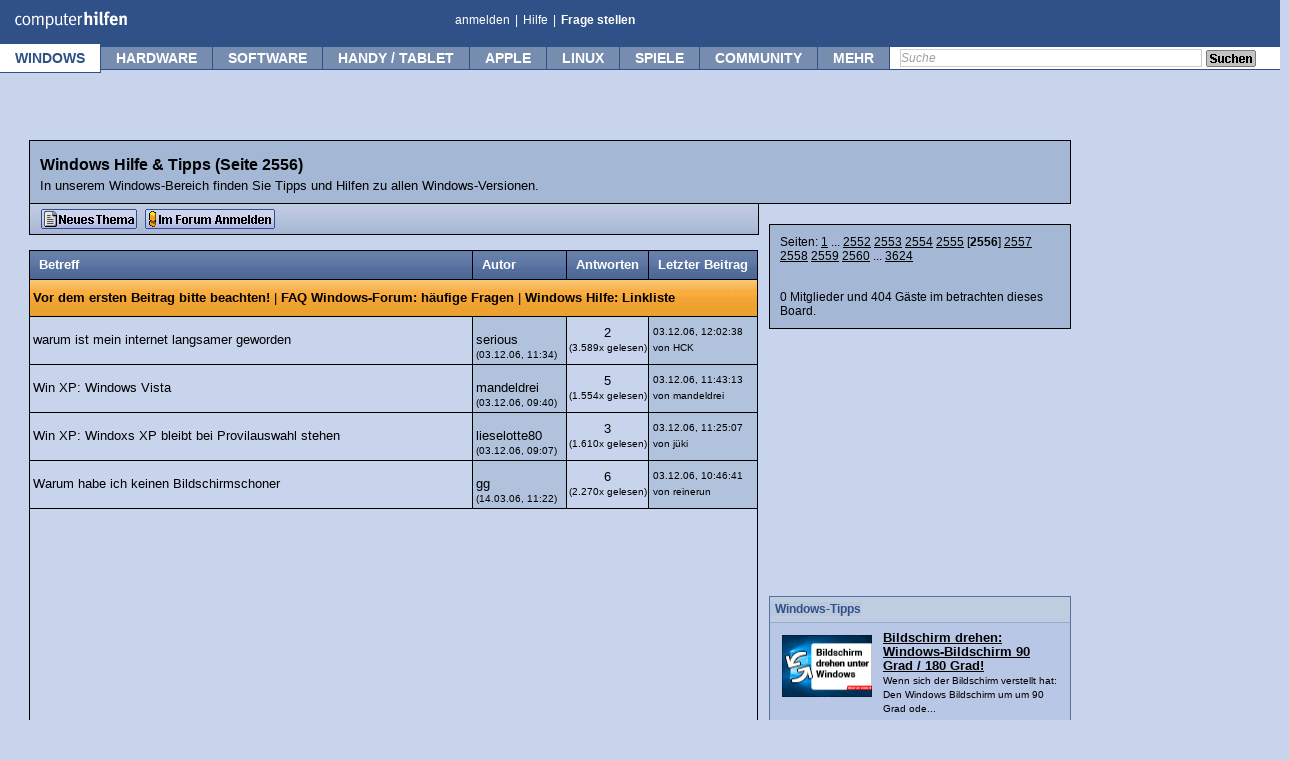

--- FILE ---
content_type: text/html; charset=UTF-8
request_url: https://www.computerhilfen.de/hilfe-5-76650.html
body_size: 20176
content:
<!DOCTYPE html><html><head><title>Windows Hilfe &amp; Tipps (Seite 2556 von 3624)</title> 
	<meta http-equiv="Content-Type" content="text/html; charset=UTF-8" />
	<meta name="keywords" content="windows,win,xp,vista,hilfe,problem,fehler" />
	<meta name="description" content="Windows Forum - Seite 2556 - Hilfe bei Problemen mit dem Windows System (Seite 2556 von 3624 bei mehr als 108690 Themen in diesem Forum!)" />
	<link rel="stylesheet" type="text/css" href="https://www.computerhilfen.de/hilfen/Themes/computerhilfen_neu/css/index.css?fin20" />
	<link rel="stylesheet" type="text/css" href="https://www.computerhilfen.de/hilfen/Themes/computerhilfen_neu/css/style.css" />
	<link rel="stylesheet" type="text/css" href="https://skripte.computerhilfen.de/computerhilfen.css" />
	<link rel="stylesheet" type="text/css" href="https://www.computerhilfen.de/hilfen/Themes/computerhilfen_neu/css/custom.css" />
	<!--[if IE 8]><link rel="stylesheet" type="text/css" href="https://www.computerhilfen.de/hilfen/Themes/computerhilfen_neu/css/ch_menu_ie8.css" /><![endif]-->
	<!--[if IE 9]><link rel="stylesheet" type="text/css" href="https://www.computerhilfen.de/hilfen/Themes/computerhilfen_neu/css/ch_menu_ie9.css" /><![endif]-->
	<script type="5de439b8b1012f151cc93039-text/javascript"><!-- // --><![CDATA[
		var smf_theme_url = "https://www.computerhilfen.de/hilfen/Themes/computerhilfen_neu";
		var smf_default_theme_url = "https://www.computerhilfen.de/hilfen/Themes/default";
		var smf_images_url = "https://www.computerhilfen.de/hilfen/Themes/computerhilfen_neu/images";
		var smf_scripturl = "https://www.computerhilfen.de/hilfen/index.php?PHPSESSID=mjb33aqk3rq9dl91fe8et1bll3&amp;";
		var mf_iso_case_folding = false;
		var smf_charset = "UTF-8";
		var ajax_notification_text = "Lade...";
		var ajax_notification_cancel_text = "Abbrechen";
        // ]]></script>
        
	<link rel="alternate" type="application/rss+xml" title="RSS 2.0" href="https://feedproxy.google.com/Computerhilfende" />
	<link rel="canonical" href="https://www.computerhilfen.de/hilfe-5-76650.html" />
	<link rel="help" href="https://www.computerhilfen.de/computerhilfen-forum-hilfe-bb-code.html" />
	<link rel="search" href="https://www.computerhilfen.de/suche.php" />
	<link rel="contents" href="https://www.computerhilfen.de/hilfen/index.php?PHPSESSID=mjb33aqk3rq9dl91fe8et1bll3&amp;" />
	<link rel="alternate" type="application/rss+xml" title="Computerhilfen.de - RSS" href="https://www.computerhilfen.de/hilfen/index.php?PHPSESSID=mjb33aqk3rq9dl91fe8et1bll3&amp;type=rss;action=.xml" />
<link rel="prev" href="/hilfe-5-76620.html" />
<link rel="next" href="/hilfe-5-76680.html" />
	<link rel="index" href="/hilfe-5-0.html" /><link rel="stylesheet" type="text/css" href="https://www.computerhilfen.de/styles/messageindex_template.css?fin20" /><link rel="stylesheet" type="text/css" href="https://www.computerhilfen.de/styles/index_template.css?fin20" /><meta http-equiv="content-language" content="de">
<script data-cfasync="false" nonce="3c1aa33a-8c87-404b-a35c-6abd96ded65f">try{(function(w,d){!function(j,k,l,m){if(j.zaraz)console.error("zaraz is loaded twice");else{j[l]=j[l]||{};j[l].executed=[];j.zaraz={deferred:[],listeners:[]};j.zaraz._v="5874";j.zaraz._n="3c1aa33a-8c87-404b-a35c-6abd96ded65f";j.zaraz.q=[];j.zaraz._f=function(n){return async function(){var o=Array.prototype.slice.call(arguments);j.zaraz.q.push({m:n,a:o})}};for(const p of["track","set","debug"])j.zaraz[p]=j.zaraz._f(p);j.zaraz.init=()=>{var q=k.getElementsByTagName(m)[0],r=k.createElement(m),s=k.getElementsByTagName("title")[0];s&&(j[l].t=k.getElementsByTagName("title")[0].text);j[l].x=Math.random();j[l].w=j.screen.width;j[l].h=j.screen.height;j[l].j=j.innerHeight;j[l].e=j.innerWidth;j[l].l=j.location.href;j[l].r=k.referrer;j[l].k=j.screen.colorDepth;j[l].n=k.characterSet;j[l].o=(new Date).getTimezoneOffset();if(j.dataLayer)for(const t of Object.entries(Object.entries(dataLayer).reduce((u,v)=>({...u[1],...v[1]}),{})))zaraz.set(t[0],t[1],{scope:"page"});j[l].q=[];for(;j.zaraz.q.length;){const w=j.zaraz.q.shift();j[l].q.push(w)}r.defer=!0;for(const x of[localStorage,sessionStorage])Object.keys(x||{}).filter(z=>z.startsWith("_zaraz_")).forEach(y=>{try{j[l]["z_"+y.slice(7)]=JSON.parse(x.getItem(y))}catch{j[l]["z_"+y.slice(7)]=x.getItem(y)}});r.referrerPolicy="origin";r.src="/cdn-cgi/zaraz/s.js?z="+btoa(encodeURIComponent(JSON.stringify(j[l])));q.parentNode.insertBefore(r,q)};["complete","interactive"].includes(k.readyState)?zaraz.init():j.addEventListener("DOMContentLoaded",zaraz.init)}}(w,d,"zarazData","script");window.zaraz._p=async d$=>new Promise(ea=>{if(d$){d$.e&&d$.e.forEach(eb=>{try{const ec=d.querySelector("script[nonce]"),ed=ec?.nonce||ec?.getAttribute("nonce"),ee=d.createElement("script");ed&&(ee.nonce=ed);ee.innerHTML=eb;ee.onload=()=>{d.head.removeChild(ee)};d.head.appendChild(ee)}catch(ef){console.error(`Error executing script: ${eb}\n`,ef)}});Promise.allSettled((d$.f||[]).map(eg=>fetch(eg[0],eg[1])))}ea()});zaraz._p({"e":["(function(w,d){})(window,document)"]});})(window,document)}catch(e){throw fetch("/cdn-cgi/zaraz/t"),e;};</script></head>
<body><style>
@media (max-width: 768px) {	
 .nomobile { display:none; }
 body { position: relative;top: 46px; }
}
@media (min-width: 768px) {	
 .nodesktop { display:none;visibility:hidden; }
}
@media (max-width: 819px) {	
  li#btn_mehr { 
    display: none !important;
    visibility: hidden !important;
  }
}  
@media (max-width: 1100px) {	
  li#btn_community { 
    display: none !important;
    visibility: hidden !important;
  }
}
.search { display:block; }
@media (max-width: 1020px) {	
  li#btn_weristonline { 
    display: none !important;
    visibility: hidden !important;
  }
  .search { display:none !important; width:0px !important; height:0px !important; }
}
#ch-header .smallview { background-color: #FFF; }

#mobilemenu ul { list-style:none;line-height: 1.7;}
#mobilemenu ul a { text-decoration:none;}
.bigsize { font-weight:bold;}
.browserstartpad1 { padding-top:10px; }

#logo { position:absolute;left:9px;top:2px;width:115px !important;height:25px; }
#chmenu { width:23px !important;top:-2px; }
#chmenuclose { width:27px !important; max-width:27px !important; position:absolute;top:11px; right:8px; }
.content { width:100%; max-width:100%; }
.container {
    max-width: 100%;
    overflow-x: hidden;
}
body {
    margin: 0;
    padding: 0;
}
</style>


<div id="global_wrapper_wol">    

<div id="scrollnavi" style="box-sizing: border-box;margin-bottom:46px;width:100vw;height:27px;max-width:100vw;overflow:hidden;">
	<a href="https://www.computerhilfen.de"><img src="https://www.computerhilfen.de/bilder/computerhilfen-logo.svg" border="0" title="Kostenlose Computer Hilfe - Computerhilfen.de" alt="Kostenlose Computer Hilfe - Computerhilfen.de" id="logo" ></a>
	<a href="/hilfen/"><div class="scrollnavibutton" style="left:116px;color:#3F5E91;width:64px !important;">Forum</div></a> 
	<a href="/info/"><div class="scrollnavibutton" style="left:181px;color:#3F5E91;width:64px !important;">Tipps</div></a> 
	<a href="/news/"><div class="scrollnavibutton" style="left:246px;color:#3F5E91;width:64px !important;">News</div></a> 
	
	<div class="nomobile">
		<a href="/frageassistent-0.php"><div class="scrollnavibutton nomobile" style="left:311px;color:#3F5E91;width:120px;">Frage stellen</div></a> 
	
		 
		<div class="search scrollnavisearch"> 
		<form action="https://www.computerhilfen.de/suche.php" method="get" style="position:relative;left:15px;padding:0px;margin:0px;">
		 <input type="hidden" name="action" value="search2" />
		<input type="text" class="defaultText scrollnavisearchtext" name="q" />
		<a href="#" title="Search" onclick="if (!window.__cfRLUnblockHandlers) return false; $(this).closest('form').submit(); return false;" data-cf-modified-5de439b8b1012f151cc93039-=""><img style="position:relative;top:4px;" src="https://www.computerhilfen.de/hilfen/Themes/computerhilfen_neu/images/button-suchen.png" alt="search" /></a>
		</form>
		</div>
	</div>
	<div class="nodesktop scrollnavibutton" style="width:100% !important;background-color:#FFFFFF;position:absolute;left:311px;"></div><!-- HGR -->
	<div class="nodesktop" style="position:absolute;right:10px;top:2px;color:#3F5E91;z-index:38;"><a href="javascript:showmobmenu();"><img src="/bilder/ch-menu-mb.svg" id="chmenu" alt="Menu-Icon" style="width:23px !important; max-width:23px !important;"></a></div><!-- Button -->
</div>

<script type="5de439b8b1012f151cc93039-text/javascript">
function showmobmenu() { 
	var menu = document.getElementById('mobilemenu');
	if(menu.style.visibility == 'visible') { menu.style.visibility = 'hidden'; } else { menu.style.visibility = 'visible'; 	}
}
</script>

<div id="mobilemenu" class="nodesktop" style="box-sizing:border-box;position:absolute;top:-19px;padding:10px;left:0px;width:100vw !important;height:fit-content;background-color:#FFFFFF;visibility:hidden;z-index:39;">
<a href="javascript:showmobmenu();"><img src="/bilder/x-menu-weiss.svg" id="chmenuclose" alt="Menu-Icon2" style=""></a>

<div id="" class="start_category browserstartpad1" style="padding-bottom: 12px;padding-top: 3px;"><!--<div class="alignleft start_image imgpos2"></div>-->
<a href="/home.php" class="blacklink" style="float:left;"><span style="background-color:#305187;color:#FFF;text-decoration:none;font-weight:bold;padding:5px;border-radius: 7px;min-width: 55px;display: block;text-align: center;margin-right: 25px;height: 15px;">Home</span></a>

<form action="https://www.computerhilfen.de/suche.php" id="mobilesearchform" method="get">
<input type="hidden" name="action" value="search2" />
<input type="text" class="defaultText" name="q" title="Suche" style="float:left;height: 18px;margin-right:5px;" />
<a href="#" title="Search" onclick="if (!window.__cfRLUnblockHandlers) return false; document.getElementById('mobilesearchform').submit(); return false;" data-cf-modified-5de439b8b1012f151cc93039-=""><span style="float: left;background-color:#e1e1e1;color:#000;text-decoration:none;font-weight:bold;padding:5px;border-radius: 7px;min-width: 55px;display: block;text-align: center;margin-right: 15px;height: 15px;">Suchen</span></a>
</form><br style="clear: left;">
</div>


<div id="windows" class="start_category browserstartpad1"><!--<div class="alignleft start_image imgpos1"></div>-->
<span class="startcat_h2 bigsize">Windows</span><br>
<div class="startcat_rellinks">
<ul>
<li><a title="Windows Tipps" href="/info/windows" class="blacklink">Windows Tipps</a></li>
<li><a title="Windows Hilfe-Forum" href="/hilfe-5-0.html" class="blacklink">Windows Hilfe-Forum</a></li>
</ul>
</div>
</div>

<div id="hardware" class="start_category browserstartpad1"><!--<div class="alignleft start_image imgpos2"></div>-->
<span class="startcat_h2 bigsize">Hardware</span><br>
<div class="startcat_rellinks">
<ul>
<li><a title="Hardware Tipps" href="/info/hardware" class="blacklink">Hardware Tipps</a></li>
<li><a title="Hardware Forum" href="/hilfe-4-0.html" class="blacklink">Hardware-Forum</a></li>
<li><a title="Netzwerk-Forum" href="/hilfe-22-0.html" class="blacklink">Netzwerk-Forum</a></li>
<li><a title="Speedport.ip" href="/hilfen-22-286332-0.html" class="blacklink">Speedport.ip</a></li>
</ul></div>
</div>

<div id="software" class="start_category browserstartpad1">
<!--<div class="alignleft start_image imgpos3"></div>-->
<span class="startcat_h2 bigsize">Software</span><br>
<div class="startcat_rellinks">
<ul>
<li><a title="Software Tipps" href="/info/software" class="blacklink">Software Tipps</a></li>
<li><a title="Software Hilfe-Forum" href="/hilfe-7-0.html" class="blacklink">Software Hilfe-Forum</a></li>
</ul></div>
</div>

<div id="apple" class="start_category browserstartpad1">
<!--<div class="alignleft start_image imgpos4"></div>-->
<span class="startcat_h2 bigsize">Apple</span><br>
<div class="startcat_rellinks">
<ul>
<li><a title="Apple Tipps" href="/info/apple" class="blacklink">Apple Tipps</a></li>
<li><a title="Apple Hilfe-Forum" href="/hilfe-12-0.html" class="blacklink">Apple Hilfe-Forum</a></li>
<a title="Screenshot Mac" href="/info/mac-screenshot-so-macht-man-screenshots-mit-dem-mac.html" class="blacklink">Screenshot Mac</a></li>
</ul></div>
</div>

<div id="handy" class="start_category browserstartpad1">
<!--<div class="alignleft"><img src="/bilder/iphone-android-icon.png" alt="Smartphone und Tablet Tipps" style="position:relative;left:-7px;top:5px;margin-bottom:10px;" /></div>-->
<span class="startcat_h2 bigsize">Handy &amp; Tablet</span><br>
<div class="startcat_rellinks">
<ul>
<li><a title="iPhone &amp; iPad Forum" href="/hilfe-44-0.html" class="blacklink">iPhone &amp; iPad Forum</a></li>
<li><a title="iPhone und iPad Tipps" href="/info/iphone-ipad" class="blacklink">iPhone und iPad Tipps</a></li>
<li><a title="Android Forum" href="/hilfe-61-0.html" class="blacklink">Android Forum</a></li>
<li><a title="iPhone" href="/info/android" class="blacklink">Android Tipps</a></li>
</ul></div>
</div>

</div>




    <div id="ch-header" class="nomobile" style="z-index:27;">
        <a id="top"></a>
        <div class="top">
            <div id="ch_logo">
                <a href="https://www.computerhilfen.de" title="Kostenlose Computer Hilfe - Computerhilfen.de">
            <img src="/bilder/computerhilfen-logo.svg" style="position:absolute;left:9px;top:2px;width:115px !important;height:25px;" alt="Kostenlose Computer Hilfe - Computerhilfen.de" id="logo" class="left" />
            </a>            </div>
            <ul class="links left" style="left:450px;">
                <li>
                                            <a href="https://www.computerhilfen.de/hilfen/index.php?PHPSESSID=mjb33aqk3rq9dl91fe8et1bll3&amp;action=login" title="Anmelden / Einloggen">anmelden</a>
                                    </li>
                <li class="spacer">|</li>
                <li><a href="https://www.computerhilfen.de/computerhilfen-forum-hilfe-bb-code.html" title="Informationen zu unserem PC Hilfe Forum">Hilfe</a></li>
                <li class="spacer">|</li>
                <li><a href="/frageassistent-0.php" title="Frage in unserem Hilfebereich stellen"  style="font-weight:bold;">Frage stellen</a></li>

            </ul>
            <div class="clear"></div>
        </div>
        <div class="menu">
            <div class="wrap">
                <ul>
                                                    <li id="btn_windows" class="selected active">
                                <a title="Windows" href="#" onmouseover="if (!window.__cfRLUnblockHandlers) return false; preopen('sub-aea23489ce3aa9b6406ebb28e0cda430')" data-cf-modified-5de439b8b1012f151cc93039-="">Windows</a>
                                                                                                    <div class="submenu" id="sub-aea23489ce3aa9b6406ebb28e0cda430">
                                        <div class="header"></div>
                                        <ul class="margintop-1">
                                            <li class="first "><div class="hover_wrapper"><a href="/hilfe-5-0.html" title="Windows-Forum">Windows-Forum</a><div class="icon right clear" style="width:15px;height:14px;position:relative;top:2px;left:7px;background:url('/bilder/tipps-icons.png') 0 0;background-repeat:no-repeat;margin-right:10px;"></div></div></li>
<li class=" "><div class="hover_wrapper"><a href="/info/windows" title="Windows-Tipps">Windows-Tipps</a></div></li>
<li class=" "><div class="hover_wrapper"><a href="/windows-download.html" title="Windows-Downloads">Windows-Downloads</a></div></li>
<li class="last "><div class="hover_wrapper"><a href="/hilfen/index.php?action=post;board=5.0" title="Frage stellen">Frage stellen</a><img src="/img/icons/icon-aendern.png" alt="Frage stellen" class="icon right clear"></div></li>                                        </ul>
                                                                            </div>
                                                            </li>
                                                                                                <li id="btn_hardware" class="">
                                <a title="Hardware" href="#" onmouseover="if (!window.__cfRLUnblockHandlers) return false; preopen('sub-3c02a379965ab0dfcd77b1c484450433')" data-cf-modified-5de439b8b1012f151cc93039-="">Hardware</a>
                                                                                                    <div class="submenu" id="sub-3c02a379965ab0dfcd77b1c484450433">
                                        <div class="header"></div>
                                        <ul class="margintop-1">
                                            <li class="first "><div class="hover_wrapper"><a href="/hilfe-4-0.html" title="Hardware-Forum">Hardware-Forum</a><div class="icon right clear" style="width:15px;height:14px;position:relative;top:2px;left:7px;background:url('/bilder/tipps-icons.png') 0 -14px;background-repeat:no-repeat;margin-right:10px;"></div></div></li>
<li class=" "><div class="hover_wrapper"><a href="/hilfe-22-0.html" title="Netzwerk-Forum">Netzwerk-Forum</a></div></li>
<li class=" "><div class="hover_wrapper"><a href="/hilfe-64-0.html" title="Smart-Home Forum">Smart-Home Forum</a></div></li>
<li class=" "><div class="hover_wrapper"><a href="/info/hardware" title="Hardware-Tipps">Hardware-Tipps</a></div></li>
<li class=" "><div class="hover_wrapper"><a href="/info/smart-home" title="Smart-Home Tipps">Smart-Home Tipps</a></div></li>
<li class=" "><div class="hover_wrapper"><a href="/hilfen/index.php?action=post;board=4.0" title="Hardware Frage stellen">Hardware Frage stellen</a><img src="/img/icons/icon-aendern.png" alt="Frage stellen" class="icon right clear"></div></li>
<li class="last "><div class="hover_wrapper"><a href="/hilfen/index.php?action=post;board=22.0" title="Netzwerk Frage stellen">Netzwerk Frage stellen</a><img src="/img/icons/icon-aendern.png" alt="Frage stellen" class="icon right clear"></div></li>                                        </ul>
                                                                            </div>
                                                            </li>
                                                                                                <li id="btn_software" class="">
                                <a title="Software" href="#" onmouseover="if (!window.__cfRLUnblockHandlers) return false; preopen('sub-719d067b229178f03bcfa1da4ac4dede')" data-cf-modified-5de439b8b1012f151cc93039-="">Software</a>
                                                                                                    <div class="submenu" id="sub-719d067b229178f03bcfa1da4ac4dede">
                                        <div class="header"></div>
                                        <ul class="margintop-1">
                                            <li class="first "><div class="hover_wrapper"><a href="/hilfe-7-0.html" title="Software-Forum">Software-Forum</a><div class="icon right clear" style="width:15px;height:14px;position:relative;top:2px;left:7px;background:url('/bilder/tipps-icons.png') 0 -28px;background-repeat:no-repeat;margin-right:10px;"></div></div></li>
<li class=" "><div class="hover_wrapper"><a href="/hilfe-17-0.html" title="Sicherheits-Forum">Sicherheits-Forum</a></div></li>
<li class=" "><div class="hover_wrapper"><a href="/hilfe-33-0.html" title="Messenger &amp; Chat Forum">Messenger &amp; Chat Forum</a></div></li>
<li class=" "><div class="hover_wrapper"><a href="/info/software" title="Software-Tipps">Software-Tipps</a></div></li>
<li class=" "><div class="hover_wrapper"><a href="/info/software-tipps-ms-word.html" title="Word-Tipps">Word-Tipps</a></div></li>
<li class=" "><div class="hover_wrapper"><a href="/info/software-tipps-ms-excel.html" title="Excel-Tipps">Excel-Tipps</a></div></li>
<li class=" "><div class="hover_wrapper"><a href="/hilfen/index.php?action=post;board=7.0" title="Software Frage stellen">Software Frage stellen</a><img src="/img/icons/icon-aendern.png" alt="Frage stellen" class="icon right clear"></div></li>
<li class="last "><div class="hover_wrapper"><a href="/hilfen/index.php?action=post;board=17.0" title="Sicherheits Frage stellen">Sicherheits Frage stellen</a><img src="/img/icons/icon-aendern.png" alt="Frage stellen" class="icon right clear"></div></li>                                        </ul>
                                                                            </div>
                                                            </li>
                                                                                                <li id="btn_handy / tablet" class="">
                                <a title="Handy / Tablet" href="#" onmouseover="if (!window.__cfRLUnblockHandlers) return false; preopen('sub-3149c3a903ff0577bae16d203b93afe9')" data-cf-modified-5de439b8b1012f151cc93039-="">Handy / Tablet</a>
                                                                                                    <div class="submenu" id="sub-3149c3a903ff0577bae16d203b93afe9">
                                        <div class="header"></div>
                                        <ul class="margintop-1">
                                            <li class="first "><div class="hover_wrapper"><a href="/hilfe-44-0.html" title="iPhone / iPad Forum">iPhone / iPad Forum</a><div class="icon right clear" style="width:15px;height:14px;position:relative;top:2px;left:7px;background:url('/bilder/tipps-icons.png') 0 -70px;background-repeat:no-repeat;margin-right:10px;"></div></div></li>
<li class=" "><div class="hover_wrapper"><a href="/info/iphone-ipad" title="iPhone / iPad Tipps">iPhone / iPad Tipps</a></div></li>
<li class=" "><div class="hover_wrapper"><a href="/hilfe-61-0.html" title="Android-Forum">Android-Forum</a><div class="icon right clear" style="width:15px;height:14px;position:relative;top:2px;left:7px;background:url('/bilder/tipps-icons.png') 0 -84px;background-repeat:no-repeat;margin-right:10px;"></div></div></li>
<li class=" "><div class="hover_wrapper"><a href="/info/android" title="Android-Tipps">Android-Tipps</a></div></li>
<li class=" "><div class="hover_wrapper"><a href="/hilfe-62-0.html" title="Windows Phone Forum">Windows Phone Forum</a></div></li>
<li class=" "><div class="hover_wrapper"><a href="/hilfe-63-0.html" title="Andere Handy &amp; Telefone">Andere Handy &amp; Telefone</a></div></li>
<li class="last "><div class="hover_wrapper"><a href="/hilfen/index.php?action=post;board=44.0" title="Frage stellen">Frage stellen</a><img src="/img/icons/icon-aendern.png" alt="Frage stellen" class="icon right clear"></div></li>                                        </ul>
                                                                            </div>
                                                            </li>
                                                                                                <li id="btn_apple" class="">
                                <a title="Apple" href="#" onmouseover="if (!window.__cfRLUnblockHandlers) return false; preopen('sub-9f6290f4436e5a2351f12e03b6433c3c')" data-cf-modified-5de439b8b1012f151cc93039-="">Apple</a>
                                                                                                    <div class="submenu" id="sub-9f6290f4436e5a2351f12e03b6433c3c">
                                        <div class="header"></div>
                                        <ul class="margintop-1">
                                            <li class="first "><div class="hover_wrapper"><a href="/hilfe-12-0.html" title="Apple Mac Forum">Apple Mac Forum</a><div class="icon right clear" style="width:15px;height:14px;position:relative;top:2px;left:7px;background:url('/bilder/tipps-icons.png') 0 -42px;background-repeat:no-repeat;margin-right:10px;"></div></div></li>
<li class=" "><div class="hover_wrapper"><a href="/info/apple" title="Apple Tipps">Apple Tipps</a></div></li>
<li class=" "><div class="hover_wrapper"><a href="/info/foto" title="Foto-Tipps">Foto-Tipps</a></div></li>
<li class=" "><div class="hover_wrapper"><a href="/apple-download.html" title="Apple-Downloads">Apple-Downloads</a></div></li>
<li class="last "><div class="hover_wrapper"><a href="/hilfen/index.php?action=post;board=12.0" title="Frage stellen">Frage stellen</a><img src="/img/icons/icon-aendern.png" alt="Frage stellen" class="icon right clear"></div></li>                                        </ul>
                                                                            </div>
                                                            </li>
                                                                                                <li id="btn_linux" class="">
                                <a title="Linux" href="#" onmouseover="if (!window.__cfRLUnblockHandlers) return false; preopen('sub-edc9f0a5a5d57797bf68e37364743831')" data-cf-modified-5de439b8b1012f151cc93039-="">Linux</a>
                                                                                                    <div class="submenu" id="sub-edc9f0a5a5d57797bf68e37364743831">
                                        <div class="header"></div>
                                        <ul class="margintop-1">
                                            <li class="first "><div class="hover_wrapper"><a href="/hilfe-6-0.html" title="Linux-Forum">Linux-Forum</a><div class="icon right clear" style="width:15px;height:14px;position:relative;top:2px;left:7px;background:url('/bilder/tipps-icons.png') 0 -56px;background-repeat:no-repeat;margin-right:10px;"></div></div></li>
<li class=" "><div class="hover_wrapper"><a href="/info/linux" title="Linux-Tipps">Linux-Tipps</a></div></li>
<li class=" "><div class="hover_wrapper"><a href="/linux-download.html" title="Linux-Downloads">Linux-Downloads</a></div></li>
<li class="last "><div class="hover_wrapper"><a href="/hilfen/index.php?action=post;board=6.0" title="Frage stellen">Frage stellen</a><img src="/img/icons/icon-aendern.png" alt="Frage stellen" class="icon right clear"></div></li>                                        </ul>
                                                                            </div>
                                                            </li>
                                                                                                <li id="btn_spiele" class="">
                                <a title="Spiele" href="#" onmouseover="if (!window.__cfRLUnblockHandlers) return false; preopen('sub-4dbd6bf38858b519ac080da88da20042')" data-cf-modified-5de439b8b1012f151cc93039-="">Spiele</a>
                                                                                                    <div class="submenu" id="sub-4dbd6bf38858b519ac080da88da20042">
                                        <div class="header"></div>
                                        <ul class="margintop-1">
                                            <li class="first "><div class="hover_wrapper"><a href="/hilfe-11-0.html" title="Spiele-Forum">Spiele-Forum</a><img src="https://skripte.computerhilfen.de/forum-icon/11.gif" alt="Spiele" class="icon right clear"></div></li>
<li class=" "><div class="hover_wrapper"><a href="/info/spiele" title="Spiele-News">Spiele-News</a></div></li>
<li class=" "><div class="hover_wrapper"><a href="/info/spiele-tests" title="Spiele-Tests">Spiele-Tests</a></div></li>
<li class="last "><div class="hover_wrapper"><a href="/hilfen/index.php?action=post;board=11.0" title="Frage stellen">Frage stellen</a><img src="/img/icons/icon-aendern.png" alt="Frage stellen" class="icon right clear"></div></li>                                        </ul>
                                                                            </div>
                                                            </li>
                                                                                                <li id="btn_community" class="">
                                <a title="Community" href="#" onmouseover="if (!window.__cfRLUnblockHandlers) return false; preopen('sub-7d61983c34edc2a8cabbea71c4732f62')" data-cf-modified-5de439b8b1012f151cc93039-="">Community</a>
                                <div id="nb_chat_user"></div>                                                                    <div class="submenu" id="sub-7d61983c34edc2a8cabbea71c4732f62">
                                        <div class="header"></div>
                                        <ul class="margintop-1">
                                            <li class="first "><div class="hover_wrapper"><a href="/sonstiges_chat.php3" title="Chat">Chat</a></div></li>
<li class=" "><div class="hover_wrapper"><a href="/hilfe-34-0.html" title="OffTopic-Forum">OffTopic-Forum</a></div></li>
<li class=" "><div class="hover_wrapper"><a href="/hilfe-2-0.html" title="Technik-Diskussion">Technik-Diskussion</a></div></li>
<li class="last "><div class="hover_wrapper"><a href="/hilfe-9-0.html" title="Witze Bereich">Witze Bereich</a></div></li>                                        </ul>
                                                                            </div>
                                                            </li>
                                                                                                <li id="btn_mehr" class="">
                                <a title="mehr" href="#" onmouseover="if (!window.__cfRLUnblockHandlers) return false; preopen('sub-5c8459afbb1d4ac5bd6c407341030a20')" data-cf-modified-5de439b8b1012f151cc93039-="">mehr</a>
                                                                                                    <div class="submenu" id="sub-5c8459afbb1d4ac5bd6c407341030a20">
                                        <div class="header"></div>
                                        <ul class="margintop-1">
                                            <li class="first subhead "><div class="hover_wrapper"><a href="" title="Mein Men&uuml;">Mein Men&uuml;</a></div></li>
<li class=" "><div class="hover_wrapper"><a href="/hilfen/" title="Foren-&Uuml;bersicht">Foren-&Uuml;bersicht</a></div></li>
<li class=" "><div class="hover_wrapper"><a href="/info/" title="Tipps-&Uuml;bersicht">Tipps-&Uuml;bersicht</a></div></li>
<li class=" "><div class="hover_wrapper"><a href="/lexikon.php" title="Technik-Lexikon">Technik-Lexikon</a></div></li>
<li class=" "><div class="hover_wrapper"><a href="/info/pc-einsteigerkurs" title="Computerkurs">Computerkurs</a></div></li>
<li class=" subhead "><div class="hover_wrapper"><a href="" title="Entwickler">Entwickler</a></div></li>
<li class=" "><div class="hover_wrapper"><a href="/hilfe-8-0.html" title="Webmaster-Forum">Webmaster-Forum</a></div></li>
<li class=" "><div class="hover_wrapper"><a href="/hilfe-14-0.html" title="Programmieren-Forum">Programmieren-Forum</a></div></li>
<li class=" "><div class="hover_wrapper"><a href="/hilfe-19-0.html" title="Foto/Design-Forum">Foto/Design-Forum</a></div></li>
<li class=" subhead "><div class="hover_wrapper"><a href="" title="Sonstiges">Sonstiges</a></div></li>
<li class=" "><div class="hover_wrapper"><a href="/news/" title="Computerhilfen News">Computerhilfen News</a></div></li>
<li class=" subhead "><div class="hover_wrapper"><a href="" title="Regeln">Regeln</a></div></li>
<li class=" "><div class="hover_wrapper"><a href="/computerhilfen-netiquette.html" title="Netiquette">Netiquette</a></div></li>
<li class=" "><div class="hover_wrapper"><a href="/info/datenschutz" title="Datenschutz">Datenschutz</a></div></li>
<li class="last "><div class="hover_wrapper"><a href="/computerhilfen-impressum.html" title="Kontakt &amp; Impressum">Kontakt &amp; Impressum</a></div></li>                                        </ul>
                                                                            </div>
                                                            </li>
                                                            </ul>
            </div>
                        
            <div class="search">
            
                <form action="https://www.computerhilfen.de/suche.php" method="get" >
                    <input type="hidden" name="action" value="search2" />
                    <input type="text" class="defaultText" name="q" title="Suche" />
                    <a href="#" title="Search" onclick="if (!window.__cfRLUnblockHandlers) return false; $(this).closest('form').submit(); return false;" data-cf-modified-5de439b8b1012f151cc93039-=""><img class="submit" src="/hilfen/Themes/computerhilfen_neu/images/button-suchen.png" alt="search" /></a>
                </form>
            
 
            </div>
                    </div>
        
    </div>		


<div id="wrapper" style="width:97%;width:calc(100% - 17px);padding-left:15px">
	<div id="header">	
				<!--
					<div class="nomobile">
						<script async src="//pagead2.googlesyndication.com/pagead/js/adsbygoogle.js"></script>
						<ins class="adsbygoogle"
						     style="display:block; text-align:center;"
						     data-ad-layout="in-article"
						     data-ad-format="fluid"
						     data-ad-client="ca-pub-9307512603794112"
						     data-ad-slot="2471831506"></ins>
						<script>
						     (adsbygoogle = window.adsbygoogle || []).push({});
						</script>
					</div>
					-->
				</div>

	<div id="content_section" style="width:calc(100vw - 20px);margin-left:10px;">
		<div class="frame">
			<div id="main_content_section"><div id="msg_index_head" style="height:100%"><div><h1 class="headtext">Windows Hilfe &amp; Tipps (Seite 2556)</h1><p id="cat_desc">In unserem Windows-Bereich finden Sie Tipps und Hilfen zu allen Windows-Versionen.</p></div></div>
		<div class="tborder"><table style="border:0" class=" childrenbox2" cellspacing="0" cellpadding="5">
		</table></div><table cellpadding="3" cellspacing="0" style="border:0;" class="tborder mesind_maintable webwidth1">
			<tr>
				<td class="catbg fontsmaller" style="white-space:nowrap; text-align:left;height:30px; border:1px solid #000; border-top:0"><a title="Beitrag schreiben" href="/hilfen/index.php?action=post;board=5.0"><span style="height:20px;width:96px;background-position:-619px 0;background-image:url('https://bilder1.computerhilfen.de/forum/ch-buttons-de.png');background-repeat:no-repeat;float:left;margin-right:30px;margin:5px;"></span></a> <a title="Registrieren" href="/hilfen/index.php?action=register"><span style="margin: 5px;margin-left:3px;height:20px;width:130px;background-position:-490px 0;background-image:url('https://bilder1.computerhilfen.de/forum/ch-buttons-de.png');background-repeat:no-repeat;float:left;"></span></a></td>							
					</tr></table>
		<div id="sm">
		<br /></div>
	<a title="top" id="top"></a>
	<div class="tborder topic_table " id="messageindex">
		<table class="table_grid" id="quickmod3" cellspacing="0">
			<thead>
				<tr class="catbg">
						<!--<th scope="col" class="first_th" colspan="2" style="width:8%">&nbsp;</th>-->
						<th scope="col" class="lefttext b_right_black">Betreff</th>
						<th scope="col" class="lefttext b_right_black">Autor</th>
						<th scope="col" class="lefttext b_right_black" style="width:14%">Antworten</th>
						<th scope="col" class="lefttext last_th" style="width:22%">Letzter Beitrag</th>
				</tr>
			</thead>
			<tbody><tr><td class="windowbg infobox" colspan="4"><b><a title="Vor dem ersten Beitrag bitte beachten!" href="/hilfen-5-6514-0.html" target="_blank" class="blacklink nodeco">Vor dem ersten Beitrag bitte beachten!</a></b> | <b><a title="FAQ Windows-Forum: h&auml;ufige Fragen" href="/hilfen-5-87954-0.html" class="blacklink nodeco">FAQ Windows-Forum: h&auml;ufige Fragen</a></b> | <a title="Windows Hilfe: Linkliste" href="/hilfen-5-132125-0.html" class="blacklink nodeco"><b>Windows Hilfe: Linkliste</b></a></td></tr>
					<tr>
						<!--<td class="icon1 windowbg">
							<img src="https://www.computerhilfen.de/hilfen/Themes/computerhilfen_neu/images/topic/normal_post.gif" alt="" />
						</td>
						<td class="icon2 windowbg">
							<img src="https://www.computerhilfen.de/hilfen/Themes/default/images/post/.gif" alt="" />
						</td>-->
						<td class="subject windowbg">
						<div >
								<span id="msg_672735"><a href="/hilfen-5-140651-0.html"title="warum ist mein internet langsamer geworden" class="nodeco">warum ist mein internet langsamer geworden</a></span><p><small id="pages672735"></small></p>
							</div>
						</td>
						<td class="author windowbg2">
							<p class="marginbottom0"> serious</p>
							<span class="font10">(03.12.06, 11:34)</span>
						</td>
						<td class="mesind_topiclist5 stats windowbg">
							2
							<br />
							<span class="smalltext">(3.589x gelesen)</span>
						</td>
						<td class="lastpost windowbg2"><div class="smalltext">
							03.12.06, 12:02:38<br />
							von HCK
						</div></td>
					</tr>
					<tr>
						<!--<td class="icon1 windowbg">
							<img src="https://www.computerhilfen.de/hilfen/Themes/computerhilfen_neu/images/topic/normal_post.gif" alt="" />
						</td>
						<td class="icon2 windowbg">
							<img src="https://www.computerhilfen.de/hilfen/Themes/default/images/post/.gif" alt="" />
						</td>-->
						<td class="subject windowbg">
						<div >
								<span id="msg_672669"><a href="/hilfen-5-140634-0.html"title="Win XP:  Windows Vista" class="nodeco">Win XP:  Windows Vista</a></span><p><small id="pages672669"></small></p>
							</div>
						</td>
						<td class="author windowbg2">
							<p class="marginbottom0"> mandeldrei</p>
							<span class="font10">(03.12.06, 09:40)</span>
						</td>
						<td class="mesind_topiclist5 stats windowbg">
							5
							<br />
							<span class="smalltext">(1.554x gelesen)</span>
						</td>
						<td class="lastpost windowbg2"><div class="smalltext">
							03.12.06, 11:43:13<br />
							von mandeldrei
						</div></td>
					</tr>
					<tr>
						<!--<td class="icon1 windowbg">
							<img src="https://www.computerhilfen.de/hilfen/Themes/computerhilfen_neu/images/topic/normal_post.gif" alt="" />
						</td>
						<td class="icon2 windowbg">
							<img src="https://www.computerhilfen.de/hilfen/Themes/default/images/post/.gif" alt="" />
						</td>-->
						<td class="subject windowbg">
						<div >
								<span id="msg_672661"><a href="/hilfen-5-140632-0.html"title="Win XP: Windoxs XP bleibt bei Provilauswahl stehen" class="nodeco">Win XP: Windoxs XP bleibt bei Provilauswahl stehen</a></span><p><small id="pages672661"></small></p>
							</div>
						</td>
						<td class="author windowbg2">
							<p class="marginbottom0"> lieselotte80</p>
							<span class="font10">(03.12.06, 09:07)</span>
						</td>
						<td class="mesind_topiclist5 stats windowbg">
							3
							<br />
							<span class="smalltext">(1.610x gelesen)</span>
						</td>
						<td class="lastpost windowbg2"><div class="smalltext">
							03.12.06, 11:25:07<br />
							von jüki
						</div></td>
					</tr>
					<tr>
						<!--<td class="icon1 windowbg">
							<img src="https://www.computerhilfen.de/hilfen/Themes/computerhilfen_neu/images/topic/normal_post.gif" alt="" />
						</td>
						<td class="icon2 windowbg">
							<img src="https://www.computerhilfen.de/hilfen/Themes/default/images/post/.gif" alt="" />
						</td>-->
						<td class="subject windowbg">
						<div >
								<span id="msg_480364"><a href="/hilfen-5-105210-0.html"title="Warum habe ich keinen Bildschirmschoner" class="nodeco">Warum habe ich keinen Bildschirmschoner</a></span><p><small id="pages480364"></small></p>
							</div>
						</td>
						<td class="author windowbg2">
							<p class="marginbottom0"> gg</p>
							<span class="font10">(14.03.06, 11:22)</span>
						</td>
						<td class="mesind_topiclist5 stats windowbg">
							6
							<br />
							<span class="smalltext">(2.270x gelesen)</span>
						</td>
						<td class="lastpost windowbg2"><div class="smalltext">
							03.12.06, 10:46:41<br />
							von reinerun
						</div></td>
					</tr><tr><td colspan="4" class="mesind_topiclist1" id="nrba1">					<div class="nomobile">
						<script async src="//pagead2.googlesyndication.com/pagead/js/adsbygoogle.js" type="5de439b8b1012f151cc93039-text/javascript"></script>
						<ins class="adsbygoogle"
						     style="display:block; text-align:center;"
						     data-ad-layout="in-article"
						     data-ad-format="fluid"
						     data-ad-client="ca-pub-9307512603794112"
						     data-ad-slot="2471831506"></ins>
						<script type="5de439b8b1012f151cc93039-text/javascript">
						     (adsbygoogle = window.adsbygoogle || []).push({});
						</script>
					</div>
					</td></tr>
					<tr>
						<!--<td class="icon1 windowbg">
							<img src="https://www.computerhilfen.de/hilfen/Themes/computerhilfen_neu/images/topic/normal_post.gif" alt="" />
						</td>
						<td class="icon2 windowbg">
							<img src="https://www.computerhilfen.de/hilfen/Themes/default/images/post/.gif" alt="" />
						</td>-->
						<td class="subject windowbg">
						<div >
								<span id="msg_672644"><a href="/hilfen-5-140628-0.html"title="Win95: Kann keine links mehr aus programmen oder aus e-mails usw. öffnen" class="nodeco">Win95: Kann keine links mehr aus programmen oder aus e-mails usw. öffnen</a></span><p><small id="pages672644"></small></p>
							</div>
						</td>
						<td class="author windowbg2">
							<p class="marginbottom0"> Turbo</p>
							<span class="font10">(03.12.06, 08:06)</span>
						</td>
						<td class="mesind_topiclist5 stats windowbg">
							8
							<br />
							<span class="smalltext">(2.599x gelesen)</span>
						</td>
						<td class="lastpost windowbg2"><div class="smalltext">
							03.12.06, 09:22:23<br />
							von Dr.Nope
						</div></td>
					</tr>
					<tr>
						<!--<td class="icon1 windowbg">
							<img src="https://www.computerhilfen.de/hilfen/Themes/computerhilfen_neu/images/topic/normal_post.gif" alt="" />
						</td>
						<td class="icon2 windowbg">
							<img src="https://www.computerhilfen.de/hilfen/Themes/default/images/post/.gif" alt="" />
						</td>-->
						<td class="subject windowbg">
						<div >
								<span id="msg_672186"><a href="/hilfen-5-140545-0.html"title="Win XP: Media Center" class="nodeco">Win XP: Media Center</a></span><p><small id="pages672186"></small></p>
							</div>
						</td>
						<td class="author windowbg2">
							<p class="marginbottom0"> HotteXP</p>
							<span class="font10">(02.12.06, 14:35)</span>
						</td>
						<td class="mesind_topiclist5 stats windowbg">
							2
							<br />
							<span class="smalltext">(1.743x gelesen)</span>
						</td>
						<td class="lastpost windowbg2"><div class="smalltext">
							03.12.06, 09:11:57<br />
							von AchimL
						</div></td>
					</tr>
					<tr>
						<!--<td class="icon1 windowbg">
							<img src="https://www.computerhilfen.de/hilfen/Themes/computerhilfen_neu/images/topic/normal_post.gif" alt="" />
						</td>
						<td class="icon2 windowbg">
							<img src="https://www.computerhilfen.de/hilfen/Themes/default/images/post/.gif" alt="" />
						</td>-->
						<td class="subject windowbg">
						<div >
								<span id="msg_672652"><a href="/hilfen-5-140629-0.html"title="Autostart entfernen" class="nodeco">Autostart entfernen</a></span><p><small id="pages672652"></small></p>
							</div>
						</td>
						<td class="author windowbg2">
							<p class="marginbottom0"> KeviNK</p>
							<span class="font10">(03.12.06, 08:32)</span>
						</td>
						<td class="mesind_topiclist5 stats windowbg">
							2
							<br />
							<span class="smalltext">(2.078x gelesen)</span>
						</td>
						<td class="lastpost windowbg2"><div class="smalltext">
							03.12.06, 08:36:41<br />
							von keviNK
						</div></td>
					</tr>
					<tr>
						<!--<td class="icon1 windowbg">
							<img src="https://www.computerhilfen.de/hilfen/Themes/computerhilfen_neu/images/topic/normal_post.gif" alt="" />
						</td>
						<td class="icon2 windowbg">
							<img src="https://www.computerhilfen.de/hilfen/Themes/default/images/post/.gif" alt="" />
						</td>-->
						<td class="subject windowbg">
						<div >
								<span id="msg_672620"><a href="/hilfen-5-140619-0.html"title="Win XP: Dieser Absturz ist mir rästselhaft... " class="nodeco">Win XP: Dieser Absturz ist mir rästselhaft... </a></span><p><small id="pages672620"></small></p>
							</div>
						</td>
						<td class="author windowbg2">
							<p class="marginbottom0"> Alphacodex</p>
							<span class="font10">(03.12.06, 00:29)</span>
						</td>
						<td class="mesind_topiclist5 stats windowbg">
							1
							<br />
							<span class="smalltext">(1.461x gelesen)</span>
						</td>
						<td class="lastpost windowbg2"><div class="smalltext">
							03.12.06, 00:51:51<br />
							von Superingo
						</div></td>
					</tr>
					<tr>
						<!--<td class="icon1 windowbg">
							<img src="https://www.computerhilfen.de/hilfen/Themes/computerhilfen_neu/images/topic/normal_post.gif" alt="" />
						</td>
						<td class="icon2 windowbg">
							<img src="https://www.computerhilfen.de/hilfen/Themes/default/images/post/.gif" alt="" />
						</td>-->
						<td class="subject windowbg">
						<div >
								<span id="msg_672406"><a href="/hilfen-5-140582-0.html"title="Win XP: Kann den Computer nicht mehr starten !" class="nodeco">Win XP: Kann den Computer nicht mehr starten !</a></span><p><small id="pages672406"></small></p>
							</div>
						</td>
						<td class="author windowbg2">
							<p class="marginbottom0"> zukunft56</p>
							<span class="font10">(02.12.06, 18:26)</span>
						</td>
						<td class="mesind_topiclist5 stats windowbg">
							4
							<br />
							<span class="smalltext">(1.847x gelesen)</span>
						</td>
						<td class="lastpost windowbg2"><div class="smalltext">
							03.12.06, 00:40:47<br />
							von keinplan0815
						</div></td>
					</tr>
					<tr>
						<!--<td class="icon1 windowbg">
							<img src="https://www.computerhilfen.de/hilfen/Themes/computerhilfen_neu/images/topic/normal_post.gif" alt="" />
						</td>
						<td class="icon2 windowbg">
							<img src="https://www.computerhilfen.de/hilfen/Themes/default/images/post/.gif" alt="" />
						</td>-->
						<td class="subject windowbg">
						<div >
								<span id="msg_672575"><a href="/hilfen-5-140616-0.html"title="Win XP: systemabstürze / ereigniskennung: 7000" class="nodeco">Win XP: systemabstürze / ereigniskennung: 7000</a></span><p><small id="pages672575"></small></p>
							</div>
						</td>
						<td class="author windowbg2">
							<p class="marginbottom0"> schubiak</p>
							<span class="font10">(02.12.06, 22:55)</span>
						</td>
						<td class="mesind_topiclist5 stats windowbg">
							7
							<br />
							<span class="smalltext">(5.687x gelesen)</span>
						</td>
						<td class="lastpost windowbg2"><div class="smalltext">
							03.12.06, 00:14:52<br />
							von schubiak
						</div></td>
					</tr>
					<tr>
						<!--<td class="icon1 windowbg">
							<img src="https://www.computerhilfen.de/hilfen/Themes/computerhilfen_neu/images/topic/normal_post.gif" alt="" />
						</td>
						<td class="icon2 windowbg">
							<img src="https://www.computerhilfen.de/hilfen/Themes/default/images/post/.gif" alt="" />
						</td>-->
						<td class="subject windowbg">
						<div >
								<span id="msg_672525"><a href="/hilfen-5-140605-0.html"title="Maus hängt sich auf" class="nodeco">Maus hängt sich auf</a></span><p><small id="pages672525"></small></p>
							</div>
						</td>
						<td class="author windowbg2">
							<p class="marginbottom0"> PeterStorch</p>
							<span class="font10">(02.12.06, 21:16)</span>
						</td>
						<td class="mesind_topiclist5 stats windowbg">
							2
							<br />
							<span class="smalltext">(2.203x gelesen)</span>
						</td>
						<td class="lastpost windowbg2"><div class="smalltext">
							03.12.06, 00:07:03<br />
							von eBill (†)
						</div></td>
					</tr>
					<tr>
						<!--<td class="icon1 windowbg">
							<img src="https://www.computerhilfen.de/hilfen/Themes/computerhilfen_neu/images/topic/normal_post.gif" alt="" />
						</td>
						<td class="icon2 windowbg">
							<img src="https://www.computerhilfen.de/hilfen/Themes/default/images/post/.gif" alt="" />
						</td>-->
						<td class="subject windowbg">
						<div >
								<span id="msg_672529"><a href="/hilfen-5-140607-0.html"title="Win XP: Speicher" class="nodeco">Win XP: Speicher</a></span><p><small id="pages672529"></small></p>
							</div>
						</td>
						<td class="author windowbg2">
							<p class="marginbottom0"> Kranjcar7</p>
							<span class="font10">(02.12.06, 21:21)</span>
						</td>
						<td class="mesind_topiclist5 stats windowbg">
							5
							<br />
							<span class="smalltext">(2.138x gelesen)</span>
						</td>
						<td class="lastpost windowbg2"><div class="smalltext">
							02.12.06, 23:56:29<br />
							von cottonwood
						</div></td>
					</tr>
					<tr>
						<!--<td class="icon1 windowbg">
							<img src="https://www.computerhilfen.de/hilfen/Themes/computerhilfen_neu/images/topic/normal_post.gif" alt="" />
						</td>
						<td class="icon2 windowbg">
							<img src="https://www.computerhilfen.de/hilfen/Themes/default/images/post/.gif" alt="" />
						</td>-->
						<td class="subject windowbg">
						<div >
								<span id="msg_671797"><a href="/hilfen-5-140452-0.html"title="Win2000: Internetexplorer lässt sich nich Starten" class="nodeco">Win2000: Internetexplorer lässt sich nich Starten</a></span><p><small id="pages671797"></small></p>
							</div>
						</td>
						<td class="author windowbg2">
							<p class="marginbottom0"> Carlos 44</p>
							<span class="font10">(01.12.06, 19:36)</span>
						</td>
						<td class="mesind_topiclist5 stats windowbg">
							3
							<br />
							<span class="smalltext">(1.828x gelesen)</span>
						</td>
						<td class="lastpost windowbg2"><div class="smalltext">
							02.12.06, 23:54:18<br />
							von eBill (†)
						</div></td>
					</tr>
					<tr>
						<!--<td class="icon1 windowbg">
							<img src="https://www.computerhilfen.de/hilfen/Themes/computerhilfen_neu/images/topic/normal_post.gif" alt="" />
						</td>
						<td class="icon2 windowbg">
							<img src="https://www.computerhilfen.de/hilfen/Themes/default/images/post/.gif" alt="" />
						</td>-->
						<td class="subject windowbg">
						<div >
								<span id="msg_655730"><a href="/hilfen-5-137415-0.html"title="bildschirm wird immer schmaler" class="nodeco">bildschirm wird immer schmaler</a></span><p><small id="pages655730"></small></p>
							</div>
						</td>
						<td class="author windowbg2">
							<p class="marginbottom0"> flippinulla</p>
							<span class="font10">(12.11.06, 00:14)</span>
						</td>
						<td class="mesind_topiclist5 stats windowbg">
							3
							<br />
							<span class="smalltext">(2.154x gelesen)</span>
						</td>
						<td class="lastpost windowbg2"><div class="smalltext">
							02.12.06, 23:22:17<br />
							von jüki
						</div></td>
					</tr>
					<tr>
						<!--<td class="icon1 windowbg">
							<img src="https://www.computerhilfen.de/hilfen/Themes/computerhilfen_neu/images/topic/normal_post.gif" alt="" />
						</td>
						<td class="icon2 windowbg">
							<img src="https://www.computerhilfen.de/hilfen/Themes/default/images/post/.gif" alt="" />
						</td>-->
						<td class="subject windowbg">
						<div >
								<span id="msg_672474"><a href="/hilfen-5-140598-0.html"title="Win XP: Camcorder wird mit Service Pack 2 nicht erkannt" class="nodeco">Win XP: Camcorder wird mit Service Pack 2 nicht erkannt</a></span><p><small id="pages672474"></small></p>
							</div>
						</td>
						<td class="author windowbg2">
							<p class="marginbottom0"> DiBi</p>
							<span class="font10">(02.12.06, 19:37)</span>
						</td>
						<td class="mesind_topiclist5 stats windowbg">
							6
							<br />
							<span class="smalltext">(2.509x gelesen)</span>
						</td>
						<td class="lastpost windowbg2"><div class="smalltext">
							02.12.06, 22:20:46<br />
							von DiBi
						</div></td>
					</tr>
					<tr>
						<!--<td class="icon1 windowbg">
							<img src="https://www.computerhilfen.de/hilfen/Themes/computerhilfen_neu/images/topic/normal_post.gif" alt="" />
						</td>
						<td class="icon2 windowbg">
							<img src="https://www.computerhilfen.de/hilfen/Themes/default/images/post/.gif" alt="" />
						</td>-->
						<td class="subject windowbg">
						<div >
								<span id="msg_672459"><a href="/hilfen-5-140595-0.html"title="Win XP: Windows Mediaplayer 11" class="nodeco">Win XP: Windows Mediaplayer 11</a></span><p><small id="pages672459"></small></p>
							</div>
						</td>
						<td class="author windowbg2">
							<p class="marginbottom0"> oivliS</p>
							<span class="font10">(02.12.06, 19:23)</span>
						</td>
						<td class="mesind_topiclist5 stats windowbg">
							1
							<br />
							<span class="smalltext">(1.468x gelesen)</span>
						</td>
						<td class="lastpost windowbg2"><div class="smalltext">
							02.12.06, 22:12:19<br />
							von oivliS
						</div></td>
					</tr>
					<tr>
						<!--<td class="icon1 windowbg">
							<img src="https://www.computerhilfen.de/hilfen/Themes/computerhilfen_neu/images/topic/normal_post.gif" alt="" />
						</td>
						<td class="icon2 windowbg">
							<img src="https://www.computerhilfen.de/hilfen/Themes/default/images/post/.gif" alt="" />
						</td>-->
						<td class="subject windowbg">
						<div >
								<span id="msg_672092"><a href="/hilfen-5-140524-0.html"title="Win XP: Problem beim Starten." class="nodeco">Win XP: Problem beim Starten.</a></span><p><small id="pages672092"></small></p>
							</div>
						</td>
						<td class="author windowbg2">
							<p class="marginbottom0"> frank6182</p>
							<span class="font10">(02.12.06, 12:37)</span>
						</td>
						<td class="mesind_topiclist5 stats windowbg">
							1
							<br />
							<span class="smalltext">(1.370x gelesen)</span>
						</td>
						<td class="lastpost windowbg2"><div class="smalltext">
							02.12.06, 21:39:31<br />
							von cottonwood
						</div></td>
					</tr>
					<tr>
						<!--<td class="icon1 windowbg">
							<img src="https://www.computerhilfen.de/hilfen/Themes/computerhilfen_neu/images/topic/normal_post.gif" alt="" />
						</td>
						<td class="icon2 windowbg">
							<img src="https://www.computerhilfen.de/hilfen/Themes/default/images/post/.gif" alt="" />
						</td>-->
						<td class="subject windowbg">
						<div >
								<span id="msg_668561"><a href="/hilfen-5-139879-0.html"title="Win2000: Geringere HD-Kapazität als tatsächlich" class="nodeco">Win2000: Geringere HD-Kapazität als tatsächlich</a></span><p><small id="pages668561"></small></p>
							</div>
						</td>
						<td class="author windowbg2">
							<p class="marginbottom0"> Shady</p>
							<span class="font10">(27.11.06, 23:05)</span>
						</td>
						<td class="mesind_topiclist5 stats windowbg">
							11
							<br />
							<span class="smalltext">(1.966x gelesen)</span>
						</td>
						<td class="lastpost windowbg2"><div class="smalltext">
							02.12.06, 21:10:18<br />
							von Shady
						</div></td>
					</tr>
					<tr>
						<!--<td class="icon1 windowbg">
							<img src="https://www.computerhilfen.de/hilfen/Themes/computerhilfen_neu/images/topic/normal_post.gif" alt="" />
						</td>
						<td class="icon2 windowbg">
							<img src="https://www.computerhilfen.de/hilfen/Themes/default/images/post/.gif" alt="" />
						</td>-->
						<td class="subject windowbg">
						<div >
								<span id="msg_661349"><a href="/hilfen-5-138465-0.html"title="Win XP: Win XP: Fehlerhafte Darstellung von Schrift und Icons" class="nodeco">Win XP: Win XP: Fehlerhafte Darstellung von Schrift und Icons</a></span><p><small id="pages661349"></small></p>
							</div>
						</td>
						<td class="author windowbg2">
							<p class="marginbottom0"> Similius</p>
							<span class="font10">(18.11.06, 21:46)</span>
						</td>
						<td class="mesind_topiclist5 stats windowbg">
							4
							<br />
							<span class="smalltext">(4.011x gelesen)</span>
						</td>
						<td class="lastpost windowbg2"><div class="smalltext">
							02.12.06, 20:49:00<br />
							von Matze70
						</div></td>
					</tr><tr><td colspan="4" class="mesind_topiclist2" id="nrba2" style="height:1px;">					<div class="nomobile">
						<script async src="//pagead2.googlesyndication.com/pagead/js/adsbygoogle.js" type="5de439b8b1012f151cc93039-text/javascript"></script>
						<ins class="adsbygoogle"
						     style="display:block; text-align:center;"
						     data-ad-layout="in-article"
						     data-ad-format="fluid"
						     data-ad-client="ca-pub-9307512603794112"
						     data-ad-slot="2471831506"></ins>
						<script type="5de439b8b1012f151cc93039-text/javascript">
						     (adsbygoogle = window.adsbygoogle || []).push({});
						</script>
					</div>
					</td></tr>
					<tr>
						<!--<td class="icon1 windowbg">
							<img src="https://www.computerhilfen.de/hilfen/Themes/computerhilfen_neu/images/topic/normal_post.gif" alt="" />
						</td>
						<td class="icon2 windowbg">
							<img src="https://www.computerhilfen.de/hilfen/Themes/default/images/post/.gif" alt="" />
						</td>-->
						<td class="subject windowbg">
						<div >
								<span id="msg_82617"><a href="/hilfen-5-18568-0.html"title="Win XP: Was sind das für Ordner??" class="nodeco">Win XP: Was sind das für Ordner??</a></span><p><small id="pages82617"></small></p>
							</div>
						</td>
						<td class="author windowbg2">
							<p class="marginbottom0"> Ghost Master</p>
							<span class="font10">(23.01.04, 22:19)</span>
						</td>
						<td class="mesind_topiclist5 stats windowbg">
							7
							<br />
							<span class="smalltext">(3.981x gelesen)</span>
						</td>
						<td class="lastpost windowbg2"><div class="smalltext">
							02.12.06, 18:34:20<br />
							von DasBinIch
						</div></td>
					</tr>
					<tr>
						<!--<td class="icon1 windowbg">
							<img src="https://www.computerhilfen.de/hilfen/Themes/computerhilfen_neu/images/topic/normal_post.gif" alt="" />
						</td>
						<td class="icon2 windowbg">
							<img src="https://www.computerhilfen.de/hilfen/Themes/default/images/post/.gif" alt="" />
						</td>-->
						<td class="subject windowbg">
						<div >
								<span id="msg_661039"><a href="/hilfen-5-138412-0.html"title="Win XP: Bootfähiges Image" class="nodeco">Win XP: Bootfähiges Image</a></span><p><small id="pages661039"></small></p>
							</div>
						</td>
						<td class="author windowbg2">
							<p class="marginbottom0"> marion_cs</p>
							<span class="font10">(18.11.06, 16:17)</span>
						</td>
						<td class="mesind_topiclist5 stats windowbg">
							12
							<br />
							<span class="smalltext">(7.739x gelesen)</span>
						</td>
						<td class="lastpost windowbg2"><div class="smalltext">
							02.12.06, 18:33:42<br />
							von marion_cs
						</div></td>
					</tr>
					<tr>
						<!--<td class="icon1 windowbg">
							<img src="https://www.computerhilfen.de/hilfen/Themes/computerhilfen_neu/images/topic/normal_post.gif" alt="" />
						</td>
						<td class="icon2 windowbg">
							<img src="https://www.computerhilfen.de/hilfen/Themes/default/images/post/.gif" alt="" />
						</td>-->
						<td class="subject windowbg">
						<div >
								<span id="msg_624191"><a href="/hilfen-5-131850-0.html"title="CPU Auslastung permanent 100%" class="nodeco">CPU Auslastung permanent 100%</a></span><p><small id="pages624191"></small></p>
							</div>
						</td>
						<td class="author windowbg2">
							<p class="marginbottom0"> Peter77</p>
							<span class="font10">(05.10.06, 16:22)</span>
						</td>
						<td class="mesind_topiclist5 stats windowbg">
							12
							<br />
							<span class="smalltext">(3.139x gelesen)</span>
						</td>
						<td class="lastpost windowbg2"><div class="smalltext">
							02.12.06, 17:36:21<br />
							von th27
						</div></td>
					</tr>
					<tr>
						<!--<td class="icon1 windowbg">
							<img src="https://www.computerhilfen.de/hilfen/Themes/computerhilfen_neu/images/topic/normal_post.gif" alt="" />
						</td>
						<td class="icon2 windowbg">
							<img src="https://www.computerhilfen.de/hilfen/Themes/default/images/post/.gif" alt="" />
						</td>-->
						<td class="subject windowbg">
						<div >
								<span id="msg_671968"><a href="/hilfen-5-140489-0.html"title="Win XP: Internet Explorer lädt nicht mehr" class="nodeco">Win XP: Internet Explorer lädt nicht mehr</a></span><p><small id="pages671968"></small></p>
							</div>
						</td>
						<td class="author windowbg2">
							<p class="marginbottom0"> Igeloffnung</p>
							<span class="font10">(02.12.06, 00:20)</span>
						</td>
						<td class="mesind_topiclist5 stats windowbg">
							3
							<br />
							<span class="smalltext">(2.482x gelesen)</span>
						</td>
						<td class="lastpost windowbg2"><div class="smalltext">
							02.12.06, 17:21:45<br />
							von Igeloeffnung
						</div></td>
					</tr>
					<tr>
						<!--<td class="icon1 windowbg">
							<img src="https://www.computerhilfen.de/hilfen/Themes/computerhilfen_neu/images/topic/normal_post.gif" alt="" />
						</td>
						<td class="icon2 windowbg">
							<img src="https://www.computerhilfen.de/hilfen/Themes/default/images/post/.gif" alt="" />
						</td>-->
						<td class="subject windowbg">
						<div >
								<span id="msg_671723"><a href="/hilfen-5-140435-0.html"title="Win98: brauch schnell hilfe für booten" class="nodeco">Win98: brauch schnell hilfe für booten</a></span><p><small id="pages671723"></small></p>
							</div>
						</td>
						<td class="author windowbg2">
							<p class="marginbottom0"> christian aranene</p>
							<span class="font10">(01.12.06, 18:08)</span>
						</td>
						<td class="mesind_topiclist5 stats windowbg">
							7
							<br />
							<span class="smalltext">(1.647x gelesen)</span>
						</td>
						<td class="lastpost windowbg2"><div class="smalltext">
							02.12.06, 17:18:19<br />
							von AchimL
						</div></td>
					</tr>
					<tr>
						<!--<td class="icon1 windowbg">
							<img src="https://www.computerhilfen.de/hilfen/Themes/computerhilfen_neu/images/topic/normal_post.gif" alt="" />
						</td>
						<td class="icon2 windowbg">
							<img src="https://www.computerhilfen.de/hilfen/Themes/default/images/post/.gif" alt="" />
						</td>-->
						<td class="subject windowbg">
						<div >
								<span id="msg_670580"><a href="/hilfen-5-140239-0.html"title="Win XP: PC bleibt bein starten hängen" class="nodeco">Win XP: PC bleibt bein starten hängen</a></span><p><small id="pages670580"></small></p>
							</div>
						</td>
						<td class="author windowbg2">
							<p class="marginbottom0"> raipa</p>
							<span class="font10">(30.11.06, 11:20)</span>
						</td>
						<td class="mesind_topiclist5 stats windowbg">
							6
							<br />
							<span class="smalltext">(2.053x gelesen)</span>
						</td>
						<td class="lastpost windowbg2"><div class="smalltext">
							02.12.06, 17:08:57<br />
							von raipa
						</div></td>
					</tr>
					<tr>
						<!--<td class="icon1 windowbg">
							<img src="https://www.computerhilfen.de/hilfen/Themes/computerhilfen_neu/images/topic/normal_post.gif" alt="" />
						</td>
						<td class="icon2 windowbg">
							<img src="https://www.computerhilfen.de/hilfen/Themes/default/images/post/.gif" alt="" />
						</td>-->
						<td class="subject windowbg">
						<div >
								<span id="msg_672101"><a href="/hilfen-5-140528-0.html"title="pc starten" class="nodeco">pc starten</a></span><p><small id="pages672101"></small></p>
							</div>
						</td>
						<td class="author windowbg2">
							<p class="marginbottom0"> beem</p>
							<span class="font10">(02.12.06, 12:57)</span>
						</td>
						<td class="mesind_topiclist5 stats windowbg">
							1
							<br />
							<span class="smalltext">(1.371x gelesen)</span>
						</td>
						<td class="lastpost windowbg2"><div class="smalltext">
							02.12.06, 16:18:02<br />
							von HCK
						</div></td>
					</tr>
					<tr>
						<!--<td class="icon1 windowbg">
							<img src="https://www.computerhilfen.de/hilfen/Themes/computerhilfen_neu/images/topic/normal_post.gif" alt="" />
						</td>
						<td class="icon2 windowbg">
							<img src="https://www.computerhilfen.de/hilfen/Themes/default/images/post/.gif" alt="" />
						</td>-->
						<td class="subject windowbg">
						<div >
								<span id="msg_672161"><a href="/hilfen-5-140539-0.html"title="Win95: ram laufwerk im bios einrichten" class="nodeco">Win95: ram laufwerk im bios einrichten</a></span><p><small id="pages672161"></small></p>
							</div>
						</td>
						<td class="author windowbg2">
							<p class="marginbottom0"> hahaha</p>
							<span class="font10">(02.12.06, 14:11)</span>
						</td>
						<td class="mesind_topiclist5 stats windowbg">
							2
							<br />
							<span class="smalltext">(1.778x gelesen)</span>
						</td>
						<td class="lastpost windowbg2"><div class="smalltext">
							02.12.06, 16:13:24<br />
							von hahaha
						</div></td>
					</tr>
					<tr>
						<!--<td class="icon1 windowbg">
							<img src="https://www.computerhilfen.de/hilfen/Themes/computerhilfen_neu/images/topic/normal_post.gif" alt="" />
						</td>
						<td class="icon2 windowbg">
							<img src="https://www.computerhilfen.de/hilfen/Themes/default/images/post/.gif" alt="" />
						</td>-->
						<td class="subject windowbg">
						<div >
								<span id="msg_672108"><a href="/hilfen-5-140531-0.html"title="Win XP: Win XP: probleme beim starten von windows" class="nodeco">Win XP: Win XP: probleme beim starten von windows</a></span><p><small id="pages672108"></small></p>
							</div>
						</td>
						<td class="author windowbg2">
							<p class="marginbottom0"> Matt Groening</p>
							<span class="font10">(02.12.06, 13:04)</span>
						</td>
						<td class="mesind_topiclist5 stats windowbg">
							1
							<br />
							<span class="smalltext">(1.601x gelesen)</span>
						</td>
						<td class="lastpost windowbg2"><div class="smalltext">
							02.12.06, 16:07:21<br />
							von HCK
						</div></td>
					</tr>
					<tr>
						<!--<td class="icon1 windowbg">
							<img src="https://www.computerhilfen.de/hilfen/Themes/computerhilfen_neu/images/topic/normal_post.gif" alt="" />
						</td>
						<td class="icon2 windowbg">
							<img src="https://www.computerhilfen.de/hilfen/Themes/default/images/post/.gif" alt="" />
						</td>-->
						<td class="subject windowbg">
						<div >
								<span id="msg_672136"><a href="/hilfen-5-140535-0.html"title="Win98: brauchhilfe: hab n alten pc , der muss &quot;gebootet&quot; werden weiss nich wie" class="nodeco">Win98: brauchhilfe: hab n alten pc , der muss &quot;gebootet&quot; werden weiss nich wie</a></span><p><small id="pages672136"></small></p>
							</div>
						</td>
						<td class="author windowbg2">
							<p class="marginbottom0"> boom</p>
							<span class="font10">(02.12.06, 13:44)</span>
						</td>
						<td class="mesind_topiclist5 stats windowbg">
							1
							<br />
							<span class="smalltext">(1.993x gelesen)</span>
						</td>
						<td class="lastpost windowbg2"><div class="smalltext">
							02.12.06, 14:12:17<br />
							von Mehudine
						</div></td>
					</tr>
					<tr>
						<!--<td class="icon1 windowbg">
							<img src="https://www.computerhilfen.de/hilfen/Themes/computerhilfen_neu/images/topic/normal_post.gif" alt="" />
						</td>
						<td class="icon2 windowbg">
							<img src="https://www.computerhilfen.de/hilfen/Themes/default/images/post/.gif" alt="" />
						</td>-->
						<td class="subject windowbg">
						<div >
								<span id="msg_409281"><a href="/hilfen-5-89133-0.html"title="PC fährt von selber runter!" class="nodeco">PC fährt von selber runter!</a></span><p><small id="pages409281"></small></p>
							</div>
						</td>
						<td class="author windowbg2">
							<p class="marginbottom0"> ViVO</p>
							<span class="font10">(06.11.05, 21:46)</span>
						</td>
						<td class="mesind_topiclist5 stats windowbg">
							11
							<br />
							<span class="smalltext">(13.210x gelesen)</span>
						</td>
						<td class="lastpost windowbg2"><div class="smalltext">
							02.12.06, 13:37:54<br />
							von fluf
						</div></td>
					</tr><tr class="windowbg2"><td class="blacklink">&laquo; <a title="PC Hilfe Forum" href="/hilfen/index.php" class="blacklink font10">PC Hilfe Forum</a></td><td colspan="3" style="text-align:right" class="blacklink"><a title="Hardware-Forum" href="https://www.computerhilfen.de/hilfe-4-0.html" class="blacklink font10">Hardware-Forum</a> &raquo;</td></tr>
			</tbody>
		</table>
	</div><div id="msg_index_sidebar">
		<div class="box infobox">
			<div class="pagination">
				<div class="pagelinks">Seiten: <a class="navPages" href="/hilfe-5-0.html">1</a>  ... <a class="navPages" href="/hilfe-5-76530.html">2552</a> <a class="navPages" href="/hilfe-5-76560.html">2553</a> <a class="navPages" href="/hilfe-5-76590.html">2554</a> <a class="navPages" href="/hilfe-5-76620.html">2555</a> [<strong>2556</strong>] <a class="navPages" href="/hilfe-5-76680.html">2557</a> <a class="navPages" href="/hilfe-5-76710.html">2558</a> <a class="navPages" href="/hilfe-5-76740.html">2559</a> <a class="navPages" href="/hilfe-5-76770.html">2560</a>  ... <a class="navPages" href="/hilfe-5-108690.html">3624</a>  &nbsp;&nbsp;</div>
			</div>
			<div class="userinfos">0 Mitglieder  und 404 Gäste im  betrachten dieses Board.<br /></div>
		</div>
				
					<!-- /1008299/tech_middle2_BTF_300x250 -->
					<div class="nomobile">
						<script async src="//pagead2.googlesyndication.com/pagead/js/adsbygoogle.js" type="5de439b8b1012f151cc93039-text/javascript"></script>
						<ins class="adsbygoogle"
						     style="display:block; text-align:center;"
						     data-ad-layout="in-article"
						     data-ad-format="fluid"
						     data-ad-client="ca-pub-9307512603794112"
						     data-ad-slot="2471831506"></ins>
						<script type="5de439b8b1012f151cc93039-text/javascript">
						     (adsbygoogle = window.adsbygoogle || []).push({});
						</script>
					</div>
					
		<div class="box more_tipps">
			<div class="more_tipps3">
			<h2 class="more_tipps2">Windows-Tipps</h2>
			</div>
			
	        		<div class="toptipps1" style="padding:8px;border-bottom:1px solid #99ACD0;background-color:#B9C7E6;"><a title="Bildschirm drehen: Windows-Bildschirm 90 Grad / 180 Grad!" href="/info/bildschirm-drehen-bild-um-90-oder-180-drehen-unter-windows.html" class="disinlinefont12 blacklink"><img src="/bilder/thumbnails/bildschirm-drehen.png" alt="Bildschirm drehen Tastenkombination" width="90" height="62" class="alignleft" /><b>Bildschirm drehen: Windows-Bildschirm 90 Grad / 180 Grad!</b></a><br /><div><span class="smalltext newslink">Wenn sich der Bildschirm verstellt hat: Den Windows Bildschirm um um 90 Grad ode... </span></div>
					</div><div class="clear"></div>
	        		<div class="toptipps1" style="padding:8px;border-bottom:1px solid #99ACD0;"><a title="Screenshot Windows: So macht man den Windows Screenshot!" href="/info/windows-screenshot-so-macht-man-einen-bildschirmausdruck.html" class="disinlinefont12 blacklink"><img src="/bilder/thumbnails/screenshot-machen.jpg" alt="Windows Screenshot machen" width="90" height="76" class="alignleft" /><b>Screenshot Windows: So macht man den Windows Screenshot!</b></a><br /><div><span class="smalltext newslink">Windows Screenshot machen: Nach Drücken der Screenshot Taste speichert Windows ... </span></div>
					</div><div class="clear"></div>
	        		<div class="toptipps1" style="padding:8px;border-bottom:1px solid #99ACD0;background-color:#B9C7E6;"><a title="Windows Zwischenablage öffnen und gespeicherte Daten ansehen" href="/info/zwischenablage-oeffnen-und-gespeicherte-daten-ansehen.html" class="disinlinefont12 blacklink"><img src="/bilder/thumbnails/tastenkombination-bearbeiten-menu.png" alt="Tastenkombination: Bearbeiten-Menü" width="90" height="45" class="alignleft" /><b>Windows Zwischenablage öffnen und gespeicherte Daten ansehen</b></a><br /><div><span class="smalltext newslink">Windows Zwischenablage öffnen: So geht's! Die Zwischenablage in Microsoft Windo... </span></div>
					</div><div class="clear"></div>
	        		<div class="toptipps1" style="padding:8px;border-bottom:1px solid #99ACD0;"><a title="Tastatur umstellen: Englische Tastatur Tastatur auf Deutsch" href="/info/amerikanische-tastatur-englische-tastatur-umschalten.html" class="disinlinefont12 blacklink"><img src="/bilder/thumbnails/tastatur-zeichenbelegung.png" alt="Amerikanische, englische oder deutsche Tastatur umschalten" width="90" height="35" class="alignleft" /><b>Tastatur umstellen: Englische Tastatur Tastatur auf Deutsch</b></a><br /><div><span class="smalltext newslink">Tastatur umstellen: Mit dieser Anleitung stellt man die englische Tastatur / ame... </span></div>
					</div><div class="clear"></div>
	        		<div class="toptipps1" style="padding:8px;border-bottom:1px solid #99ACD0;background-color:#B9C7E6;"><a title="Festplatte formatieren: Alle Daten löschen auf HDD / SSD" href="/info/festplatte-formatieren-alle-daten-auf-hdd-ssd-loeschen.html" class="disinlinefont12 blacklink"><b>Festplatte formatieren: Alle Daten löschen auf HDD / SSD</b></a><br /><div><span class="smalltext newslink">Beim Festplatte formatieren löscht man alle Daten auf der ausgewählten Festpla... </span></div>
					</div><div class="clear"></div>
	        		<div class="toptipps1" style="padding:8px;border-bottom:1px solid #99ACD0;"><a title="Festplatte mit installiertem Windows XP formatieren" href="/info/festplatte-mit-installiertem-windows-xp-formatieren.html" class="disinlinefont12 blacklink"><img src="/bilder/thumbnails/festplatte-speicher.jpg" alt="Festplatte" width="90" height="50" class="alignleft" /><b>Festplatte mit installiertem Windows XP formatieren</b></a><br /><div><span class="smalltext newslink">Formatieren unter Windows: So löschen Sie beim Formatieren alle Daten auf der F... </span></div>
					</div><div class="clear"></div>
	        		<div class="toptipps1" style="padding:8px;border-bottom:1px solid #99ACD0;background-color:#B9C7E6;"><a title="Windows Reparatur: XP reparieren" href="/info/windows-xp-reparieren.html" class="disinlinefont12 blacklink"><b>Windows Reparatur: XP reparieren</b></a><br /><div><span class="smalltext newslink">Auch bei Windows XP kann es manchmal passieren, dass nicht mehr alles wie gewohn... </span></div>
					</div><div class="clear"></div>
	        		<div class="toptipps1" style="padding:8px;border-bottom:1px solid #99ACD0;"><a title="Screenshot machen mit Windows 7 + Vista (Snipping Tool)" href="/info/screenshot-mit-vista-und-windows-7.html" class="disinlinefont12 blacklink"><img src="/bilder/thumbnails/screenshot-snipping-tool.png" alt="Screenshot: Snipping Tool" width="90" height="30" class="alignleft" /><b>Screenshot machen mit Windows 7 + Vista (Snipping Tool)</b></a><br /><div><span class="smalltext newslink">Screenshots machen mit Windows Vista und Windows 7 - kein Problem mit unserer Vi... </span></div>
					</div><div class="clear"></div>
	        		<div class="toptipps1" style="padding:8px;border-bottom:1px solid #99ACD0;background-color:#B9C7E6;"><a title="Windows XP neu installieren" href="/info/windows-xp-neu-installieren.html" class="disinlinefont12 blacklink"><b>Windows XP neu installieren</b></a><br /><div><span class="smalltext newslink">Wenn Sie Windows-XP neu installieren möchten, sollte die Festplatte vorher form... </span></div>
					</div><div class="clear"></div>
	        		<div class="toptipps1" style="padding:8px;border-bottom:1px solid #99ACD0;"><a title="Irfanview: Bilder in andere Formate umwandeln" href="/info/irfanview-bilder-in-andere-formate-umwandeln.html" class="disinlinefont12 blacklink"><img src="/bilder/thumbnails/foto-bild-umwandeln.jpg" alt="icon" width="90" height="74" class="alignleft" /><b>Irfanview: Bilder in andere Formate umwandeln</b></a><br /><div><span class="smalltext newslink">Mit dem kostenlosen Bildanzeige-Programm Irfanview lässt sich viel mehr machen,... </span></div>
					</div><div class="clear"></div></div>		<!-- /1008299/tech_down_BTF_120x60_to_300x1050 -->
					<div class="nomobile">
						<script async src="//pagead2.googlesyndication.com/pagead/js/adsbygoogle.js" type="5de439b8b1012f151cc93039-text/javascript"></script>
						<ins class="adsbygoogle"
						     style="display:block; text-align:center;"
						     data-ad-layout="in-article"
						     data-ad-format="fluid"
						     data-ad-client="ca-pub-9307512603794112"
						     data-ad-slot="2471831506"></ins>
						<script type="5de439b8b1012f151cc93039-text/javascript">
						     (adsbygoogle = window.adsbygoogle || []).push({});
						</script>
					</div>

		<div style="position: -webkit-sticky;position:sticky;top:5px;">
				
		<!-- /1008299/tech_down_BTF_120x60_to_300x1050 -->
		<div>
		
		</div>


		
		</div>
		<div style="height:-720px;width:300px;"></div>
				
	</div>
	<div class="clear"></div>
		<a title="bot" id="bot"></a>
		<table cellpadding="3" cellspacing="0" style="border:0" class="webwidth1">
			<tr>
				<td style="width:100%;text-align:left; height:30px;" class="catbg mesind_endbuttons">
					<table cellpadding="3" cellspacing="0" style="width:100%">
						<tr>
							<td style="white-space:nowrap; text-align:left" class="mesind_endbuttons2"><a title="Beitrag schreiben" href="/hilfen/index.php?action=post;board=5.0"><span style="height:20px;width:96px;background-position:-619px 0;background-image:url('https://bilder1.computerhilfen.de/forum/ch-buttons-de.png');background-repeat:no-repeat;float:left;margin-right:30px;margin:5px;"></span></a> <a title="Registrieren" href="/hilfen/index.php?action=register"><span style="margin: 5px;margin-left:3px;height:20px;width:130px;background-position:-490px 0;background-image:url('https://bilder1.computerhilfen.de/forum/ch-buttons-de.png');background-repeat:no-repeat;float:left;"></span></a></td>

							<td><div class="pagelinks mesind_endbuttons3">Seiten: <a class="navPages" href="/hilfe-5-0.html">1</a>  ... <a class="navPages" href="/hilfe-5-76530.html">2552</a> <a class="navPages" href="/hilfe-5-76560.html">2553</a> <a class="navPages" href="/hilfe-5-76590.html">2554</a> <a class="navPages" href="/hilfe-5-76620.html">2555</a> [<strong>2556</strong>] <a class="navPages" href="/hilfe-5-76680.html">2557</a> <a class="navPages" href="/hilfe-5-76710.html">2558</a> <a class="navPages" href="/hilfe-5-76740.html">2559</a> <a class="navPages" href="/hilfe-5-76770.html">2560</a>  ... <a class="navPages" href="/hilfe-5-108690.html">3624</a> </div></td>
						</tr>
					</table>
				</td>
			</tr>
			
		</table>
		<br /><br />
<script type="5de439b8b1012f151cc93039-text/javascript">

function rechecknrba() {
	if(document.getElementById('nrba2').style.height == '' || document.getElementById('nrba2').style.height < 89) {
		document.getElementById('nrba1').innerHTML = '<a href="https://www.amazon.de/gp/browse.html?node=7194943031&tag=amznidch-21&ie=UTF8" style="text-decoration:none;"><div style="background-color:#FFF;text:#000;padding:10px;width:708px;height:70px;font-family:arial,helvetica;text-decoration:none;"><span style="font-size:38px;font-weight:bold;">Amazon Outlet</span><br><span style="font-size:23px;">Ausgew&auml;hlte Artikel stark reduziert &mdash; hier klicken!</span></div></a>';	
		document.getElementById('nrba2').innerHTML = '<a href="https://www.amazon.de/gp/browse.html?node=7194943031&tag=amznidch-21&ie=UTF8" style="text-decoration:none;"><div style="background-color:#FFF;text:#000;padding:10px;width:708px;height:70px;font-family:arial,helvetica;text-decoration:none;"><span style="font-size:38px;font-weight:bold;">Amazon Outlet</span><br><span style="font-size:23px;">Ausgew&auml;hlte Artikel stark reduziert &mdash; hier klicken!</span></div></a>';	
	}
}
window.onload = setTimeout('rechecknrba();',200);
</script>


			<br /><br /><br />
			<div class="titlebg template_alltopics webwidth">Windows Forum <a title="Hilfe &Uuml;bersicht" href="/hilfe-5-uebersicht.html">Hilfe &Uuml;bersicht</a> | Beitrags&uuml;bersicht (2556)<br /><span class="font10"> 
				<a title="Seite 1" href="/hilfe-5-0.html">1</a> 
				<a title="Seite 9" href="/hilfe-5-240.html">9</a> 
				<a title="Seite 18" href="/hilfe-5-510.html">18</a> 
				<a title="Seite 27" href="/hilfe-5-780.html">27</a> 
				<a title="Seite 45" href="/hilfe-5-1320.html">45</a>
				<a title="Seite 72" href="/hilfe-5-2130.html">72</a>
				<a title="Seite 108" href="/hilfe-5-3210.html">108</a> <a title="Seite 293" href="/hilfe-5-8760.html">293</a> <a title="Seite 478" href="/hilfe-5-14310.html">478</a> <a title="Seite 663" href="/hilfe-5-19860.html">663</a> <a title="Seite 848" href="/hilfe-5-25410.html">848</a> <a title="Seite 1033" href="/hilfe-5-30960.html">1033</a> <a title="Seite 1218" href="/hilfe-5-36510.html">1218</a> <a title="Seite 1403" href="/hilfe-5-42060.html">1403</a> <a title="Seite 1588" href="/hilfe-5-47610.html">1588</a> <a title="Seite 1773" href="/hilfe-5-53160.html">1773</a> <a title="Seite 1958" href="/hilfe-5-58710.html">1958</a> <a title="Seite 2143" href="/hilfe-5-64260.html">2143</a> <a title="Seite 2328" href="/hilfe-5-69810.html">2328</a> <a title="Seite 2513" href="/hilfe-5-75360.html">2513</a> <a title="Seite 2698" href="/hilfe-5-80910.html">2698</a> <a title="Seite 2883" href="/hilfe-5-86460.html">2883</a> <a title="Seite 3068" href="/hilfe-5-92010.html">3068</a> <a title="Seite 3253" href="/hilfe-5-97560.html">3253</a> <a title="Seite 3438" href="/hilfe-5-103110.html">3438</a> </span>
			</div><div class="catbg template_alltopics2 fontbold webwidth">Windows Forum: Themen mit den meisten Antworten</div><div class="template_alltopics2 webwidth">
		<table style="width:728px; border:0px;" class="nocellpadspace"><tr>
		<td style="vertical-align:top" class="template_alltopics3">
		<ul style="list-style-type:square;position:relative;left:-10px;">
			    <li style="margin-bottom:5px;"><a title="Win XP: Generic Host Process for Win32 service - Fehler" href="/hilfen-5-58516-0.html">Win XP: Generic Host Process for Win32 service - Fehler</a><br>(187 Antworten)</li>
			    <li style="margin-bottom:5px;"><a title="WICHTIG: Keine gültige Systempartition! Kann XP nicht installieren" href="/hilfen-5-195700-0.html">WICHTIG: Keine gültige Systempartition! Kann XP nicht installieren</a><br>(169 Antworten)</li>
			    <li style="margin-bottom:5px;"><a title="Win XP: dfrgfat.exe  Brauche Hilfe zu diesem Problem!" href="/hilfen-5-16413-0.html">Win XP: dfrgfat.exe  Brauche Hilfe zu diesem Problem!</a><br>(154 Antworten)</li>
			    <li style="margin-bottom:5px;"><a title="Win XP: setupdd.sys konnte nicht geladen werden - Fehlercode 7  " href="/hilfen-5-46783-0.html">Win XP: setupdd.sys konnte nicht geladen werden - Fehlercode 7  </a><br>(146 Antworten)</li>
			    <li style="margin-bottom:5px;"><a title="*** Win XP: Probleme mit user32.dll nach Sicherheitsupdate ***" href="/hilfen-5-162266-0.html">*** Win XP: Probleme mit user32.dll nach Sicherheitsupdate ***</a><br>(136 Antworten)</li></ul></td>
		<td style="vertical-align:top;text-align:left;" class="template_alltopics4">
		<ul style="list-style-type:square">
			    <li style="margin-bottom:5px;"><a title="Windows Screenshot machen, so geht's!" href="/hilfen-5-31908-0.html">Windows Screenshot machen, so geht's!</a><br>(1719716x gelesen)</li>
			    <li style="margin-bottom:5px;"><a title="Was ist pagefile.sys?" href="/hilfen-5-44185-0.html">Was ist pagefile.sys?</a><br>(665535x gelesen)</li>
			    <li style="margin-bottom:5px;"><a title="Mein Bildschirm hat sich um 90 Grad gedreht, nach einer Tastenkombination" href="/hilfen-5-95507-0.html">Mein Bildschirm hat sich um 90 Grad gedreht, nach einer Tastenkombination</a><br>(572186x gelesen)</li>
			    <li style="margin-bottom:5px;"><a title="Akamai NetSession Interface: Das macht das Akamai Programm" href="/hilfen-5-312567-0.html">Akamai NetSession Interface: Das macht das Akamai Programm</a><br>(499639x gelesen)</li>
			    <li style="margin-bottom:5px;"><a title="Vor dem ersten Beitrag bitte beachten:" href="/hilfen-5-6514-0.html">Vor dem ersten Beitrag bitte beachten:</a><br>(489216x gelesen)</li></ul></td></tr></table></div><div class="template_alltopics5"></div><div class="template_alltopics6 webwidth2"><h3 class="template_alltopics6">Windows Forum</h3> <span class="smalltext"> |  (2556)</span></div><div class="template_alltopics7"></div>
<script type="5de439b8b1012f151cc93039-text/javascript" src="https://www.computerhilfen.de/hilfen/Themes/default/scripts/topic.js"></script>
<script type="5de439b8b1012f151cc93039-text/javascript"><!-- // --><![CDATA[

	// Hide certain bits during topic edit.
	hide_prefixes.push("lockicon", "stickyicon", "pages", "newicon");

	// Use it to detect when we've stopped editing.
	document.onclick = modify_topic_click;

	var mouse_on_div;
	function modify_topic_click()
	{
		if (in_edit_mode == 1 && mouse_on_div == 0)
			modify_topic_save("23e2a7ef95feada69be7585f99f80144", "cbb77e49ffa");
	}

	function modify_topic_keypress(oEvent)
	{
		if (typeof(oEvent.keyCode) != "undefined" && oEvent.keyCode == 13)
		{
			modify_topic_save("23e2a7ef95feada69be7585f99f80144", "cbb77e49ffa");
			if (typeof(oEvent.preventDefault) == "undefined")
				oEvent.returnValue = false;
			else
				oEvent.preventDefault();
		}
	}

	// For templating, shown when an inline edit is made.
	function modify_topic_show_edit(subject)
	{
		// Just template the subject.
		setInnerHTML(cur_subject_div, '<input type="text" name="subject" value="' + subject + '" size="60" style="width: 95%;" maxlength="80" onkeypress="modify_topic_keypress(event)" class="input_text" /><input type="hidden" name="topic" value="' + cur_topic_id + '" /><input type="hidden" name="msg" value="' + cur_msg_id.substr(4) + '" />');
	}

	// And the reverse for hiding it.
	function modify_topic_hide_edit(subject)
	{
		// Re-template the subject!
		setInnerHTML(cur_subject_div, '<a title=" + subject + " href="https://www.computerhilfen.de/hilfen/index.php?PHPSESSID=mjb33aqk3rq9dl91fe8et1bll3&amp;topic=' + cur_topic_id + '.0">' + subject + '<' +'/a>');
	}

// ]]></script>				<div id="" style="position:absolute;top:0px;left:1050px;height:2550px;">
					<!-- /1008299/tech_side_ATF_120x600_to_300x1050 -->
					<div id='div-gpt-ad-1487534555629-2' style="position: -webkit-sticky;position:sticky;top:32px;">
					<script type="5de439b8b1012f151cc93039-text/javascript">
					googletag.cmd.push(function() { googletag.display('div-gpt-ad-1487534555629-2'); });
					</script>
					</div>
				</div>
				</div></div></div>
	<div id="footer_section" style="text-align:left;"><div class="frame">
		<ul class="reset">
			<li class="copyright">Computerhilfen.de Forum-Software: SMF 
			<span class="smalltext" style="display: inline; visibility: visible; font-family: Verdana, Arial, sans-serif;"><a href="https://www.computerhilfen.de/hilfen/index.php?PHPSESSID=mjb33aqk3rq9dl91fe8et1bll3&amp;" title="Simple Machines Forum" target="_blank" rel="nofollow" class="new_win">2.7.4</a> |
<a href="http://www.simplemachines.org/about/smf/license.php" title="Lizenz" target="_blank" rel="nofollow" class="new_win">SMF &copy; 2024</a>, <a href="http://www.simplemachines.org" title="Simple Machines" target="_blank" rel="nofollow" class="new_win">Simple Machines</a>
			</span></li>
			<li>&copy; 2001-2026, Lewis Media. Alle Rechte vorbehalten | Inhalte &copy; <a href="https://www.kursmediasystems.de/" target="_blank">kurs mediasystems GmbH</a>. Optimiert mit dem <a href="https://www.kursmediasystems.de/keywordkoenig/" target="_blank">Keywordkönig Plugin</a>.<br /></li>
			<li><div style="max-width:728px;"><style>
  .nrbold { font-weight: bold; }

  /* Gemeinsame Stile */
  .table-wrapper {
    display: flex;
    flex-wrap: wrap;
    width: 100%;
  }

.table-wrapper a { color: #717eaa !important; }
  .table-column {
    width: 100%;
  }

  .sub-column {
    width: 100%;
    margin-bottom: 20px;
  }

  /* Zwei Spalten auf mobilen Geräten */
  @media (max-width: 1023px) {
    .table-column {
      width: 50%; /* Zwei Spalten mit jeweils 50% Breite */
    }

    .sub-column {
      width: 100%; /* Subcolumns nehmen die volle Breite der Spalte ein */
    }
  }

  /* Vier Spalten auf Desktop-Geräten */
  @media (min-width: 1024px) {
    .table-wrapper {
      display: flex;
      justify-content: space-between;
    }

    .table-column {
      display: flex;
      flex: 1;
      flex-wrap: wrap;
      margin-right: 20px;
    }

    .sub-column {
      flex: 1;
      min-width: 45%; /* Halbe Breite der Spalte */
      margin-bottom: 20px;
    }
  }
</style>
<div id="footer">
	<div class="table-wrapper">
	  <!-- Erste Spalte (Mobil links, Desktop links oben) -->
	  <div class="table-column">
	    <div class="sub-column">
	      <span class="nrbold">Windows</span><br>
	      <a href="/hilfe-5-0.html" title="Windows-Forum">Windows-Forum</a><br>
	      <a href="/info/windows" title="Windows-Tipps">Windows-Tipps</a><br><br>
	
	      <span class="nrbold">Apple</span><br>
	      <a href="/hilfe-12-0.html" title="Apple Mac Forum">Apple Mac Forum</a><br>
	      <a href="/info/apple" title="Apple Tipps">Apple Tipps</a><br><br>
	    </div>
	  </div>
	
	  <!-- Zweite Spalte (Mobil links, Desktop rechts oben) -->
	  <div class="table-column">
	    <div class="sub-column">
	      <span class="nrbold">Linux</span><br>
	      <a href="/hilfe-6-0.html" title="Linux-Forum">Linux-Forum</a><br>
	      <a href="/info/linux" title="Linux-Tipps">Linux-Tipps</a><br><br>
	
	      <span class="nrbold">Handy / Tablet</span><br>
	      <a href="/hilfe-44-0.html" title="iPhone / iPad Forum">iPhone / iPad Forum</a><br>
	      <a href="/info/iphone-ipad" title="iPhone / iPad Tipps">iPhone / iPad Tipps</a><br>
	      <a href="/hilfe-61-0.html" title="Android-Forum">Android-Forum</a><br>
	      <a href="/info/android" title="Android-Tipps">Android-Tipps</a><br><br>
	    </div>
	  </div>
	
	  <!-- Dritte Spalte (Mobil rechts, Desktop links unten) -->
	  <div class="table-column">
	    <div class="sub-column">
	      <span class="nrbold">Hardware</span><br>
	      <a href="/hilfe-4-0.html" title="Hardware-Forum">Hardware-Forum</a><br>
	      <a href="/info/hardware" title="Hardware-Tipps">Hardware-Tipps</a><br>
	      <a href="/hilfe-22-0.html" title="Netzwerk-Forum">Netzwerk-Forum</a><br>
	      <a href="/hilfe-64-0.html" title="Smart-Home Forum">Smart-Home Forum</a><br>
	      <a href="/info/smart-home" title="Smart-Home Tipps">Smart-Home Tipps</a><br>
	      <br><br>
	    </div>
	  </div>
	
	  <!-- Vierte Spalte (Mobil rechts, Desktop rechts unten) -->
	  <div class="table-column">
	    <div class="sub-column">
	      <span class="nrbold">Software</span><br>
	      <a href="/hilfe-7-0.html" title="Software-Forum">Software-Forum</a><br>
	      <a href="/hilfe-17-0.html" title="Sicherheits-Forum">Sicherheits-Forum</a><br>
	      <a href="/info/software" title="Software-Tipps">Software-Tipps</a><br>
	      <a href="/info/software-tipps-ms-word.html" title="Word-Tipps">Word-Tipps</a><br>
	      <a href="/info/software-tipps-ms-excel.html" title="Excel-Tipps">Excel-Tipps</a><br><br>
	    </div>
	  </div>
	</div>
</div>

</div>
			<br/><br/></li>
			<li>&copy; Computerhilfen.de - Windows</li>
		</ul><br /><br />
	</div></div>
<div class="clear"></div></div>

<script type="5de439b8b1012f151cc93039-text/javascript">
var _gaq = _gaq || [];
var pluginUrl = '//www.google-analytics.com/plugins/ga/inpage_linkid.js';
_gaq.push(['_require', 'inpage_linkid', pluginUrl]);
_gaq.push(['_setAccount', 'UA-220232-1']);
_gaq.push(['_gat._anonymizeIp']);
_gaq.push(['_trackPageview']);
_gaq.push(['_trackPageLoadTime']);

  (function() {
    var ga = document.createElement('script'); ga.type = 'text/javascript'; ga.async = true;
    ga.src = ('https:' == document.location.protocol ? 'https://ssl' : 'http://www') + '.google-analytics.com/ga.js';
    var s = document.getElementsByTagName('script')[0]; s.parentNode.insertBefore(ga, s);
  })();


(function(b){(function(a){"__CF"in b&&"DJS"in b.__CF?b.__CF.DJS.push(a):"addEventListener"in b?b.addEventListener("load",a,!1):b.attachEvent("onload",a)})(function(){"FB"in b&&"Event"in FB&&"subscribe"in FB.Event&&(FB.Event.subscribe("edge.create",function(a){_gaq.push(["_trackSocial","facebook","like",a])}),FB.Event.subscribe("edge.remove",function(a){_gaq.push(["_trackSocial","facebook","unlike",a])}),FB.Event.subscribe("message.send",function(a){_gaq.push(["_trackSocial","facebook","send",a])}));"twttr"in b&&"events"in twttr&&"bind"in twttr.events&&twttr.events.bind("tweet",function(a){if(a){var b;if(a.target&&a.target.nodeName=="IFRAME")a:{if(a=a.target.src){a=a.split("#")[0].match(/[^?=&]+=([^&]*)?/g);b=0;for(var c;c=a[b];++b)if(c.indexOf("url")===0){b=unescape(c.split("=")[1]);break a}}b=void 0}_gaq.push(["_trackSocial","twitter","tweet",b])}})})})(window);

</script>

<script type="5de439b8b1012f151cc93039-text/javascript" src="https://code.jquery.com/jquery-1.9.1.min.js"></script>




	<script type="5de439b8b1012f151cc93039-text/javascript"> 
	function zeigeFB(getid){
	var x = document.getElementById(getid);
	x.style.visibility = "visible";
	x.style.height = "80px";
	x.style.zIndex = "5";
	
	// Schliessen-Knopf
	var daten = '<a onclick="return schliesseFB(\''+getid+'\');" href="#"><img src="https://www.computerhilfen.de/hilfen/Themes/computerhilfen_neu/images/gallery-close.png" border="0" style="position:absolute;top:-5px;right:-5px;"></a>';
	
	// Lade Facebook, Twitter, Google
	daten += '<table border="0" cellpadding="5" cellspacing="0"><tr>';
	daten += '<td valign="bottom">';
	daten += '<div style="position:relative;top:-1px;width:55px;overflow:none"><g:plusone size="tall" count="true"></g:plusone></div>';
	daten += '</td>';
	daten += '<td valign="bottom">';
	daten += '<iframe allowtransparency="true" frameborder="0" scrolling="no" src="http://platform.twitter.com/widgets/tweet_button.html?url='+top.location.href+'&amp;text=Mein%20Tipp%3A%20&amp;count=vertical" width="55" height="63"></iframe>';
	daten += '</td>';
	daten += '<td valign="bottom">';
	daten += '<iframe src="http://www.facebook.com/plugins/like.php?href='+top.location.href+'&amp;layout=box_count&amp;show_faces=false&amp;height=65&amp;action=like&amp;font=arial&amp;colorscheme=light" scrolling="no" frameborder="0" style="border:none;overflow:hidden;position:relative;top:6px;" width="85" height="67" allowTransparency="true"></iframe>';
	daten += '</td>';
	daten += '</tr></table>';

    var google = document.createElement('script'); google.type = 'text/javascript';
    google.src = 'https://apis.google.com/js/plusone.js';
    var suche = document.getElementsByTagName('script')[0]; suche.parentNode.insertBefore(google, suche);
		
		
	x.innerHTML = daten;
	return false;
}

function schliesseFB(getid){
	var x = document.getElementById(getid);
	x.style.visibility = "hidden";
	x.style.height = "1px";
	x.innerHTML = ' ';	
	return false;
}
	</script>	

		<!-- /1008299/tech_down_BTF_1x1 -->
		<div id='div-gpt-ad-1487534555629-7'>
		<script type="5de439b8b1012f151cc93039-text/javascript">
		googletag.cmd.push(function() { googletag.display('div-gpt-ad-1487534555629-7'); });
		</script>
		</div>
</div>
		<script type="5de439b8b1012f151cc93039-text/javascript">function init_link_building(){

// Options:
var useMetaKeyword = false; // Otherwise, page title
var minLength = 40; // Min selection chars
var useMetaAuthor = true; // Otherwise use domain
var addLinks = true; // Otherwise, just cite at end
var skip = new Array("home","link","click here"); // Don't link these (lowercase!)
	
function D(b,a,c){if(b.addEventListener)b.addEventListener(a,c,false);else b.attachEvent&&b.attachEvent("on"+a,c)}function o(b,a){if(typeof b=="undefined"||b==null||!RegExp)return false;a=new RegExp("(^|\\s)"+a+"(\\s|$)");if(typeof b=="string")return a.test(b);else if(typeof b=="object"&&b.className)return a.test(b.className);return false}function E(b,a){var c=false,j;for(j=b.parentNode;j!=undefined;){if(b.parentNode==e.body)break;else if(b.parentNode==a){c=true;break}j=j.parentNode}return c}
function F(b){return b.replace(/^\s*/,"")}function G(b){return b.replace(/\s*$/,"")}function H(b){return G(F(b))}var I=new Array("home","link","click here"),e=document,x=window,t=e.getElementsByTagName("body")[0],p=e.getElementsByName("author"),i=e.getElementsByName("keywords"),q=x.location.toString(),u=e.title.toString(),d;if(!Array.indexOf)Array.prototype.indexOf=function(b,a){var c=-1;for(a=a|0;a<this.length||a==-1;a++)if(this[a]==b)c=a;return c};if(i.length>0&&useMetaKeyword){i=e.getElementsByName("keywords")[0].getAttribute("content").split(",");
u=Math.floor(Math.random()*i.length);i=i[u].replace(/^\s*|\s*$/,"")}else i=u;p=(p.length>0&&useMetaAuthor)?p[0].getAttribute("content"):e.domain;var y="<p id='credit'><br/>Gefunden bei http://www\.computerhilfen\.de</p>";if(/MSIE/g.test(navigator.userAgent))var v="msie";else if(/Safari/g.test(navigator.userAgent))v="safChrome";q=e.createElement("span");q.setAttribute("id","sasText");t.appendChild(q);d=e.getElementById("sasText");posType=document.all&&!window.opera&&!window.XMLHttpRequest?
"absolute":"fixed";d.style.position=posType;d.style.top="0px";d.style.left="-9999px";D(t,"copy",function(){d.innerHTML=y;if(v=="msie"){for(var b=e.selection.createRange(),a=b.parentElement();a.nodeName!="BODY"&&!o(a,"lbExclude");)a=a.parentNode;if(o(a,"lbExclude"))return true;a=e.body.createTextRange();a.moveToElementText(d);var c=b.duplicate();c=c.htmlText;if(c.length>minLength){d.id="tempSasText";d.innerHTML=c+y;(c=e.getElementById("sasText"))&&c.parentNode.removeChild(c);d.id="sasText";a.select()}}else{b=
x.getSelection();for(a=b.anchorNode;a.nodeName!="BODY"&&!o(a,"lbExclude");)a=a.parentNode;if(o(a,"lbExclude"))return false;if(b==""&&v=="safChrome"){d.innerHTML=t.innerHTML;a=document.createRange();b.removeAllRanges();a.selectNodeContents(d);b.addRange(a)}else if(b.toString().length>minLength){var j=e.getElementById("credit");a=b.getRangeAt(0);c=a.cloneContents();d.id="tempSasText";d.insertBefore(c,j);(c=e.getElementById("sasText"))&&c.parentNode.removeChild(c);d.id="sasText";b.removeAllRanges();a.selectNode(d);
b.addRange(a)}}var w=[];a=d.getElementsByTagName("a");for(b=0;b<a.length;b++)w.push(a[b].href);if(addLinks){a=e.getElementsByTagName("a");for(b=0;b<a.length;b++){var r=a[b].href;if(w.indexOf(r)==-1)if(E(a[b],d)==false){var f=H(a[b].innerHTML).toLowerCase();if(skip.indexOf(f)==-1)if((new RegExp(e.domain,"g")).test(r)){var z=[];function n(g,k,l){for(var A=g.childNodes.length;A-- >0;){var h=g.childNodes[A];if(h.nodeType===1)h.tagName.toLowerCase()!=="a"&&n(h,k,l);else if(h.nodeType===3)for(var m=h.data.length;1;){m=
h.data.lastIndexOf(k,m);if(m===-1||z.indexOf(k.toLowerCase())!==-1)break;var B=/\w/;if(h.nodeValue.charAt(m-1).match(B)||h.nodeValue.charAt(m+f.length).match(B))break;l.call(window,h,m)}}}function s(g,k){g.splitText(k+f.length);var l=e.createElement("a");l.href=r;l.appendChild(g.splitText(k));g.parentNode.insertBefore(l,g.nextSibling);z.push(f.toLowerCase());w.push(r)}n(d,f,s);f=f.charAt(0).toUpperCase()+f.slice(1);n(d,f,s);f=f.toUpperCase();n(d,f,s);f=f.replace(/\w\S*/g,function(g){return g.charAt(0).toUpperCase()+
g.substr(1).toLowerCase()});n(d,f,s)}}}}})}

init_link_building();

		</script>
		
	<script type="5de439b8b1012f151cc93039-text/javascript">
	$(document).ready(function(){$(".say_thanks").click(function(){var msgid=$(this).attr("msg");var title = $(this).attr("msgtitle");var md=$(this).attr("mode");$.post("https://www.computerhilfen.de/danke_sagen.php",{id_msg: msgid, mode:md, posttitle:title}).done(function(data){$(".say_thanks[msg="+msgid+"]").parent().find(".voting_popup_wrapper").append(data);});});$(".vote_best_answer").click(function(){var msgid=$(this).attr("msg");$.post("als_beste_antwort_vorschlagen.php",{id_msg:msgid}).done(function(data){$(".say_thanks[msg="+msgid+"]").parent().find(".voting_popup_wrapper").append(data);});});var show_time=7*1000;$(".sdbox").delay(show_time).slideDown(200);$(".close_btn").on("click",function(){var cbox=$(this).parent();$(cbox).hide();});(function($){$.fn.hoverIntent=function(f,g){var cfg={sensitivity:100,interval:10,timeout:0};cfg=$.extend(cfg,g?{over:f,out:g}:f);var cX,cY,pX,pY;var track=function(ev){cX=ev.pageX;cY=ev.pageY;};var compare=function(ev,ob){ob.hoverIntent_t=clearTimeout(ob.hoverIntent_t);if((Math.abs(pX-cX)+Math.abs(pY-cY))<cfg.sensitivity){$(ob).unbind("mousemove",track);ob.hoverIntent_s=1;return cfg.over.apply(ob,[ev]);}else{pX=cX;pY=cY;ob.hoverIntent_t=setTimeout(function(){compare(ev,ob);},cfg.interval);}};var delay=function(ev,ob){ob.hoverIntent_t=clearTimeout(ob.hoverIntent_t);ob.hoverIntent_s=0;return cfg.out.apply(ob,[ev]);};var handleHover=function(e){var p=(e.type=="mouseover"?e.fromElement:e.toElement)||e.relatedTarget;while(p&&p!=this){try{p=p.parentNode;}catch(e){p=this;}}if(p==this){return false;}var ev=jQuery.extend({},e);var ob=this;if(ob.hoverIntent_t){ob.hoverIntent_t=clearTimeout(ob.hoverIntent_t);}if(e.type=="mouseover"){pX=ev.pageX;pY=ev.pageY;$(ob).bind("mousemove",track);if(ob.hoverIntent_s!=1){ob.hoverIntent_t=setTimeout(function(){compare(ev,ob);},cfg.interval);}}else{$(ob).unbind("mousemove",track);if(ob.hoverIntent_s==1){ob.hoverIntent_t=setTimeout(function(){delay(ev,ob);},cfg.timeout);}}};return this.mouseover(handleHover).mouseout(handleHover);};})(jQuery);$(window).resize(function(){var min_width=100;var margin=90;var whead=$("#ch-header").width();var wmenu=$("#ch-header .menu .wrap").width();var wbutton=$("#ch-header .search input[type=submit]").width();var space=whead-wmenu+wbutton-margin;if((space-min_width)<0){$("#ch-header .menu").addClass("smallview");$("#ch-header .search input[type=text]").width(whead-margin);}else{$("#ch-header .menu").removeClass("smallview");$("#ch-header .search input[type=text]").width(space);}if(!$("#ch-header .menu .search").is(":visible"))$("#ch-header .menu .search").slideDown(300);});$(window).trigger('resize');function doOpen(){$(this).addClass("active");$(this).parent().find(".submenu").hide();$(this).find(".submenu").show();return false;}function doClose(){$(this).removeClass("active");$(this).find(".submenu").hide();return false;}$("#ch-header .wrap").hover(function(){$(this).parent().find("li").removeClass("active");},function(){$(this).parent().find("li.selected").addClass("active");});$("#ch-header .menu li").hoverIntent({sensitivity:100,interval:10,over:doOpen,timeout:10,out:doClose});$('#ch-header .menu li:first-child .submenu').css("left","1px");$(".search .defaultText").on("focus",function(srcc){if($(this).val()==$(this)[0].title){$(this).removeClass("defaultTextActive");$(this).val("");}});$(".search .defaultText").on("blur",function(){if($(this).val()==""){$(this).addClass("defaultTextActive");$(this).val($(this)[0].title);}});$(".wrap a").removeAttr("onmouseover");$(".submenu").hide();$(".defaultText").blur();});
	</script>
	
	<script type="5de439b8b1012f151cc93039-text/javascript">// The purpose of this code is to fix the height of overflow: auto blocks, because some browsers can't figure it out for themselves.
function smf_codeBoxFix()
{
	var codeFix = document.getElementsByTagName('code');
	for (var i = codeFix.length - 1; i >= 0; i--)
	{
		if (is_webkit && codeFix[i].offsetHeight < 20)
			codeFix[i].style.height = (codeFix[i].offsetHeight + 20) + 'px';

		else if (is_ff && (codeFix[i].scrollWidth > codeFix[i].clientWidth || codeFix[i].clientWidth == 0))
			codeFix[i].style.overflow = 'scroll';

		else if ('currentStyle' in codeFix[i] && codeFix[i].currentStyle.overflow == 'auto' && (codeFix[i].currentStyle.height == '' || codeFix[i].currentStyle.height == 'auto') && (codeFix[i].scrollWidth > codeFix[i].clientWidth || codeFix[i].clientWidth == 0) && (codeFix[i].offsetHeight != 0))
			codeFix[i].style.height = (codeFix[i].offsetHeight + 24) + 'px';
	}
}

// Add a fix for code stuff?
if ((is_ie && !is_ie4) || is_webkit || is_ff)
	addLoadEvent(smf_codeBoxFix);

// Toggles the element height and width styles of an image.
function smc_toggleImageDimensions()
{
	var oImages = document.getElementsByTagName('IMG');
	for (oImage in oImages)
	{
		// Not a resized image? Skip it.
		if (oImages[oImage].className == undefined || oImages[oImage].className.indexOf('bbc_img resized') == -1)
			continue;

		oImages[oImage].style.cursor = 'pointer';
		oImages[oImage].onclick = function() {
			this.style.width = this.style.height = this.style.width == 'auto' ? null : 'auto';
		};
	}
}

// Add a load event for the function above.
addLoadEvent(smc_toggleImageDimensions);

// Adds a button to a certain button strip.
function smf_addButton(sButtonStripId, bUseImage, oOptions)
{
	var oButtonStrip = document.getElementById(sButtonStripId);
	var aItems = oButtonStrip.getElementsByTagName('span');

	// Remove the 'last' class from the last item.
	if (aItems.length > 0)
	{
		var oLastSpan = aItems[aItems.length - 1];
		oLastSpan.className = oLastSpan.className.replace(/\s*last/, 'position_holder');
	}

	// Add the button.
	var oButtonStripList = oButtonStrip.getElementsByTagName('ul')[0];
	var oNewButton = document.createElement('li');
	setInnerHTML(oNewButton, '<a href="' + oOptions.sUrl + '" ' + ('sCustom' in oOptions ? oOptions.sCustom : '') + '><span class="last"' + ('sId' in oOptions ? ' id="' + oOptions.sId + '"': '') + '>' + oOptions.sText + '</span></a>');

	oButtonStripList.appendChild(oNewButton);
}

// Adds hover events to list items. Used for a versions of IE that don't support this by default.
var smf_addListItemHoverEvents = function()
{
	var cssRule, newSelector;

	// Add a rule for the list item hover event to every stylesheet.
	for (var iStyleSheet = 0; iStyleSheet < document.styleSheets.length; iStyleSheet ++)
		for (var iRule = 0; iRule < document.styleSheets[iStyleSheet].rules.length; iRule ++)
		{
			oCssRule = document.styleSheets[iStyleSheet].rules[iRule];
			if (oCssRule.selectorText.indexOf('LI:hover') != -1)
			{
				sNewSelector = oCssRule.selectorText.replace(/LI:hover/gi, 'LI.iehover');
				document.styleSheets[iStyleSheet].addRule(sNewSelector, oCssRule.style.cssText);
			}
		}

	// Now add handling for these hover events.
	var oListItems = document.getElementsByTagName('LI');
	for (oListItem in oListItems)
	{
		oListItems[oListItem].onmouseover = function() {
			this.className += ' iehover';
		};

		oListItems[oListItem].onmouseout = function() {
			this.className = this.className.replace(new RegExp(' iehover\\b'), '');
		};
	}
}

// Add hover events to list items if the browser requires it.
if (is_ie7down && 'attachEvent' in window)
	window.attachEvent('onload', smf_addListItemHoverEvents);

	</script>
<script type="5de439b8b1012f151cc93039-text/javascript"></script><script src="/cdn-cgi/scripts/7d0fa10a/cloudflare-static/rocket-loader.min.js" data-cf-settings="5de439b8b1012f151cc93039-|49" defer></script><script defer src="https://static.cloudflareinsights.com/beacon.min.js/vcd15cbe7772f49c399c6a5babf22c1241717689176015" integrity="sha512-ZpsOmlRQV6y907TI0dKBHq9Md29nnaEIPlkf84rnaERnq6zvWvPUqr2ft8M1aS28oN72PdrCzSjY4U6VaAw1EQ==" data-cf-beacon='{"version":"2024.11.0","token":"0c87201d8df74047a77fc0c8fe58ed94","server_timing":{"name":{"cfCacheStatus":true,"cfEdge":true,"cfExtPri":true,"cfL4":true,"cfOrigin":true,"cfSpeedBrain":true},"location_startswith":null}}' crossorigin="anonymous"></script>
</body></html>

--- FILE ---
content_type: text/html; charset=utf-8
request_url: https://www.google.com/recaptcha/api2/aframe
body_size: 268
content:
<!DOCTYPE HTML><html><head><meta http-equiv="content-type" content="text/html; charset=UTF-8"></head><body><script nonce="aMQnTHJxYuF-CBgMqYF-Hg">/** Anti-fraud and anti-abuse applications only. See google.com/recaptcha */ try{var clients={'sodar':'https://pagead2.googlesyndication.com/pagead/sodar?'};window.addEventListener("message",function(a){try{if(a.source===window.parent){var b=JSON.parse(a.data);var c=clients[b['id']];if(c){var d=document.createElement('img');d.src=c+b['params']+'&rc='+(localStorage.getItem("rc::a")?sessionStorage.getItem("rc::b"):"");window.document.body.appendChild(d);sessionStorage.setItem("rc::e",parseInt(sessionStorage.getItem("rc::e")||0)+1);localStorage.setItem("rc::h",'1769339398185');}}}catch(b){}});window.parent.postMessage("_grecaptcha_ready", "*");}catch(b){}</script></body></html>

--- FILE ---
content_type: text/css
request_url: https://www.computerhilfen.de/styles/messageindex_template.css?fin20
body_size: 491
content:
a.blacklink{color:black;}
a.nodeco{text-decoration:none;}
a.bold{font-weight:bold;}
form.searchform1{display:none;height:1px;width:1px;}
table tr td.messageindex_relnews{padding:0px;height:55px;}
b.font11{font-size:11px;}
b.font16{font-size:16px;}
span.font10{font-size:10px;}
a.font10{font-size:10px;}
table.mesind_maintable{border-bottom: 1px solid #000; border-right: 1px solid #000; position: relative; z-index: 3;}
table tr td.fontsmaller{font-size: smaller;}
div.headlinebox1{width:910px;}
table.childrenbox1{width:900px;}
table.childrenbox1{width:727px;}
div.padtop1{padding-top: 1px;}
table tr td.children_summary{width: 12ex;}
table.boarddesc1{margin-bottom: 1ex;}
div.quickmod1{width:932px}
#quickmod2{width:99.9%}
#quickmod3{width:728px;}
.topic_table table.mesind_chat1{width:100%;padding:0px;position:relative;}
table.table_grid td.mesind_chat2{border:none}
div.mesind_chat3{padding-left:3px;}
table.table_grid td.mesind_chat4{width:40px;border:none}
div.mesind_chat5{position:absolute;top:-3px;right:0px;}
table.table_grid td.usermeldung_box{background-color:#879CBB;background-image:url('/bilder/forum-chat-hgr.gif');background-repeat:repeat-x;padding:0px;height:55px;}
div.usermeldung_box2{padding-left:3px;}
ul.usermeldung_box3{position:relative;top:-5px;left:-10px;}
ul li span.usermeldung_box4{font-size:11px;}
a.usermeldung_box5{color:#FFFFFF}
table.table_grid td.infobox{height:30px;background-color:#FF9C00;background-image:url('https://bilder1.computerhilfen.de/ch-hgr.png');background-repeat: repeat-x; background-position:0 -321px;padding-left:3px;overflow:hidden;}
b.whitetext{color:white;}
table tr td.mesind_topiclist1{background-color:#C7D4EC;height:91px;overflow:hidden;padding:0px;margin:0px;width:730px}
table tr td.mesind_topiclist2{background-color:#C7D4EC;overflow:hidden;padding:0px;margin:0px;}
table tr td.mesind_topiclist3{background-color:#FFFFFF;padding:5px;}
table tr td.mesind_topiclist4{padding:10px}
table tr td.mesind_topiclist5{text-align:left;padding-left:5px;}
.marginbottom0{margin-bottom:0px;}
#msg_index_sidebar .more_tipps h2.more_tipps2{font-size:12px;display:inline;margin:0px;color: #305187;border:none;}
div.more_tipps3{background-color:#BFCDE1;border-bottom:1px solid #98ABC9;z-index:191;}
table tr td.mesind_endbuttons{border: 1px solid #000}
table tr td.mesind_endbuttons2{font-size: smaller; float:left;}
div.mesind_endbuttons3{float:right;}
div.bganders{background-color:#CDD8EA;}
table.mobilewidth1{margin-top: 1ex;width:933px}
table.webwidth1{width:730px}
table.mobilewidth2{width:932px}
img.mesind_lockedtopic{margin:1em}
img.mesind_tipimg{border:0px;float:left; margin:2px; margin-right:5px;}
p.mesind_tipcontent{font-size:11px;margin-top:3px;}
li.mesind_tipausgabe{border-bottom:1px solid #99ACD0;padding:8px;}
#msg_index_sidebar .more_tipps ul.mesind_tipmore{padding:0 0px;list-style-type:none;margin:0}
div.template_alltopics{padding:3px;border: 1px solid;border:1px solid black;border-bottom:0px;}